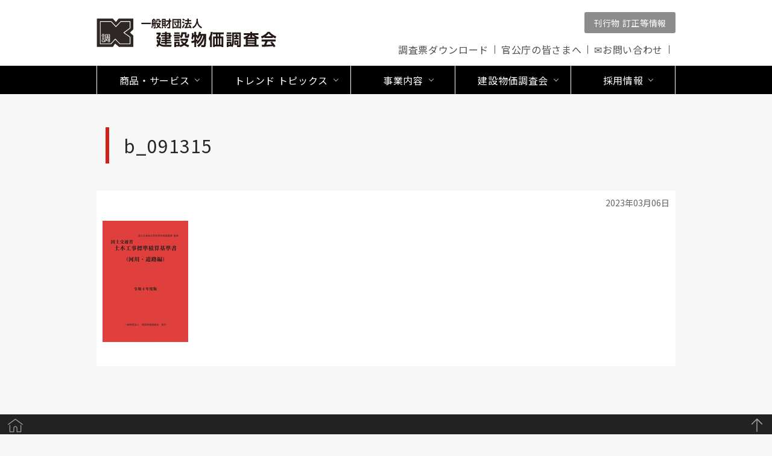

--- FILE ---
content_type: text/html; charset=UTF-8
request_url: https://www.kensetu-bukka.or.jp/publications/tosyo-doboku/11170/attachment/b_091315/
body_size: 11187
content:
<script type="text/javascript" src="https://www.kensetu-bukka.or.jp/wp-content/themes/custom/js/Luminous.min.js"></script>
<!DOCTYPE HTML>
<html lang="ja">
<head>
<!-- Global site tag (gtag.js) - Google Analytics -->
<script async src="https://www.googletagmanager.com/gtag/js?id=UA-148758261-1"></script>
<script>
  window.dataLayer = window.dataLayer || [];
  function gtag(){dataLayer.push(arguments);}
  gtag('js', new Date());

  gtag('config', 'UA-148758261-1');
</script>
<!-- Google Tag Manager -->
<script>(function(w,d,s,l,i){w[l]=w[l]||[];w[l].push({'gtm.start':
new Date().getTime(),event:'gtm.js'});var f=d.getElementsByTagName(s)[0],
j=d.createElement(s),dl=l!='dataLayer'?'&l='+l:'';j.async=true;j.src=
'https://www.googletagmanager.com/gtm.js?id='+i+dl;f.parentNode.insertBefore(j,f);
})(window,document,'script','dataLayer','GTM-PFPZSQ7');</script>
<!-- End Google Tag Manager --><meta charset="utf-8">
<meta name="viewport" content="width=device-width, initial-scale=1.0">
<title>建設物価調査会</title>
	<style>img:is([sizes="auto" i], [sizes^="auto," i]) { contain-intrinsic-size: 3000px 1500px }</style>
	
		<!-- All in One SEO 4.2.7.1 - aioseo.com -->
		<meta name="robots" content="max-image-preview:large" />
		<link rel="canonical" href="https://www.kensetu-bukka.or.jp/publications/tosyo-doboku/11170/attachment/b_091315/" />
		<meta name="generator" content="All in One SEO (AIOSEO) 4.2.7.1 " />
		<meta property="og:locale" content="ja_JP" />
		<meta property="og:site_name" content="建設物価調査会" />
		<meta property="og:type" content="article" />
		<meta property="og:title" content="b_091315 | 一般財団法人 建設物価調査会" />
		<meta property="og:url" content="https://www.kensetu-bukka.or.jp/publications/tosyo-doboku/11170/attachment/b_091315/" />
		<meta property="og:image" content="https://www.kensetu-bukka.or.jp/wp-content/uploads/2020/05/ogp.png" />
		<meta property="og:image:secure_url" content="https://www.kensetu-bukka.or.jp/wp-content/uploads/2020/05/ogp.png" />
		<meta property="og:image:width" content="1200" />
		<meta property="og:image:height" content="630" />
		<meta property="article:published_time" content="2023-03-05T23:40:33+00:00" />
		<meta property="article:modified_time" content="2023-03-05T23:40:33+00:00" />
		<meta name="twitter:card" content="summary" />
		<meta name="twitter:title" content="b_091315 | 一般財団法人 建設物価調査会" />
		<meta name="twitter:image" content="https://www.kensetu-bukka.or.jp/wp-content/uploads/2020/05/ogp.png" />
		<script type="application/ld+json" class="aioseo-schema">
			{"@context":"https:\/\/schema.org","@graph":[{"@type":"BreadcrumbList","@id":"https:\/\/www.kensetu-bukka.or.jp\/publications\/tosyo-doboku\/11170\/attachment\/b_091315\/#breadcrumblist","itemListElement":[{"@type":"ListItem","@id":"https:\/\/www.kensetu-bukka.or.jp\/#listItem","position":1,"item":{"@type":"WebPage","@id":"https:\/\/www.kensetu-bukka.or.jp\/","name":"\u30db\u30fc\u30e0","description":"\u900f\u660e\u6027\uff65\u5ba2\u89b3\u6027\uff65\u59a5\u5f53\u6027\u306e\u5805\u6301\u3092\u4e8b\u696d\u6d3b\u52d5\u306e\u57fa\u672c\u3068\u3057\u7686\u69d8\u304b\u3089\u4fe1\u983c\u3055\u308c\u308b\u8abf\u67fb\u60c5\u5831\u306e\u63d0\u4f9b\u3092\u901a\u3058\u3066\u793e\u4f1a\u8cc7\u672c\u6574\u5099\u306e\u5145\u5b9f\u306b\u8ca2\u732e\u3057\u3066\u3044\u304d\u307e\u3059\u3002","url":"https:\/\/www.kensetu-bukka.or.jp\/"},"nextItem":"https:\/\/www.kensetu-bukka.or.jp\/publications\/tosyo-doboku\/11170\/attachment\/b_091315\/#listItem"},{"@type":"ListItem","@id":"https:\/\/www.kensetu-bukka.or.jp\/publications\/tosyo-doboku\/11170\/attachment\/b_091315\/#listItem","position":2,"item":{"@type":"WebPage","@id":"https:\/\/www.kensetu-bukka.or.jp\/publications\/tosyo-doboku\/11170\/attachment\/b_091315\/","name":"b_091315","url":"https:\/\/www.kensetu-bukka.or.jp\/publications\/tosyo-doboku\/11170\/attachment\/b_091315\/"},"previousItem":"https:\/\/www.kensetu-bukka.or.jp\/#listItem"}]},{"@type":"ItemPage","@id":"https:\/\/www.kensetu-bukka.or.jp\/publications\/tosyo-doboku\/11170\/attachment\/b_091315\/#itempage","url":"https:\/\/www.kensetu-bukka.or.jp\/publications\/tosyo-doboku\/11170\/attachment\/b_091315\/","name":"b_091315 | \u4e00\u822c\u8ca1\u56e3\u6cd5\u4eba \u5efa\u8a2d\u7269\u4fa1\u8abf\u67fb\u4f1a","inLanguage":"ja","isPartOf":{"@id":"https:\/\/www.kensetu-bukka.or.jp\/#website"},"breadcrumb":{"@id":"https:\/\/www.kensetu-bukka.or.jp\/publications\/tosyo-doboku\/11170\/attachment\/b_091315\/#breadcrumblist"},"author":"https:\/\/www.kensetu-bukka.or.jp\/author\/kensetsubukka\/#author","creator":"https:\/\/www.kensetu-bukka.or.jp\/author\/kensetsubukka\/#author","datePublished":"2023-03-05T23:40:33+09:00","dateModified":"2023-03-05T23:40:33+09:00"},{"@type":"Organization","@id":"https:\/\/www.kensetu-bukka.or.jp\/#organization","name":"\u4e00\u822c\u8ca1\u56e3\u6cd5\u4eba \u5efa\u8a2d\u7269\u4fa1\u8abf\u67fb\u4f1a","url":"https:\/\/www.kensetu-bukka.or.jp\/"},{"@type":"WebSite","@id":"https:\/\/www.kensetu-bukka.or.jp\/#website","url":"https:\/\/www.kensetu-bukka.or.jp\/","name":"\u4e00\u822c\u8ca1\u56e3\u6cd5\u4eba \u5efa\u8a2d\u7269\u4fa1\u8abf\u67fb\u4f1a","description":"\u4e00\u822c\u8ca1\u56e3\u6cd5\u4eba \u5efa\u8a2d\u7269\u4fa1\u8abf\u67fb\u4f1a","inLanguage":"ja","publisher":{"@id":"https:\/\/www.kensetu-bukka.or.jp\/#organization"}}]}
		</script>
		<!-- All in One SEO -->

<link rel='dns-prefetch' href='//fonts.googleapis.com' />
<link rel='stylesheet' id='wp-block-library-css' href='https://www.kensetu-bukka.or.jp/wp-includes/css/dist/block-library/style.min.css?ver=6.8.3' type='text/css' media='all' />
<style id='classic-theme-styles-inline-css' type='text/css'>
/*! This file is auto-generated */
.wp-block-button__link{color:#fff;background-color:#32373c;border-radius:9999px;box-shadow:none;text-decoration:none;padding:calc(.667em + 2px) calc(1.333em + 2px);font-size:1.125em}.wp-block-file__button{background:#32373c;color:#fff;text-decoration:none}
</style>
<style id='global-styles-inline-css' type='text/css'>
:root{--wp--preset--aspect-ratio--square: 1;--wp--preset--aspect-ratio--4-3: 4/3;--wp--preset--aspect-ratio--3-4: 3/4;--wp--preset--aspect-ratio--3-2: 3/2;--wp--preset--aspect-ratio--2-3: 2/3;--wp--preset--aspect-ratio--16-9: 16/9;--wp--preset--aspect-ratio--9-16: 9/16;--wp--preset--color--black: #000000;--wp--preset--color--cyan-bluish-gray: #abb8c3;--wp--preset--color--white: #ffffff;--wp--preset--color--pale-pink: #f78da7;--wp--preset--color--vivid-red: #cf2e2e;--wp--preset--color--luminous-vivid-orange: #ff6900;--wp--preset--color--luminous-vivid-amber: #fcb900;--wp--preset--color--light-green-cyan: #7bdcb5;--wp--preset--color--vivid-green-cyan: #00d084;--wp--preset--color--pale-cyan-blue: #8ed1fc;--wp--preset--color--vivid-cyan-blue: #0693e3;--wp--preset--color--vivid-purple: #9b51e0;--wp--preset--gradient--vivid-cyan-blue-to-vivid-purple: linear-gradient(135deg,rgba(6,147,227,1) 0%,rgb(155,81,224) 100%);--wp--preset--gradient--light-green-cyan-to-vivid-green-cyan: linear-gradient(135deg,rgb(122,220,180) 0%,rgb(0,208,130) 100%);--wp--preset--gradient--luminous-vivid-amber-to-luminous-vivid-orange: linear-gradient(135deg,rgba(252,185,0,1) 0%,rgba(255,105,0,1) 100%);--wp--preset--gradient--luminous-vivid-orange-to-vivid-red: linear-gradient(135deg,rgba(255,105,0,1) 0%,rgb(207,46,46) 100%);--wp--preset--gradient--very-light-gray-to-cyan-bluish-gray: linear-gradient(135deg,rgb(238,238,238) 0%,rgb(169,184,195) 100%);--wp--preset--gradient--cool-to-warm-spectrum: linear-gradient(135deg,rgb(74,234,220) 0%,rgb(151,120,209) 20%,rgb(207,42,186) 40%,rgb(238,44,130) 60%,rgb(251,105,98) 80%,rgb(254,248,76) 100%);--wp--preset--gradient--blush-light-purple: linear-gradient(135deg,rgb(255,206,236) 0%,rgb(152,150,240) 100%);--wp--preset--gradient--blush-bordeaux: linear-gradient(135deg,rgb(254,205,165) 0%,rgb(254,45,45) 50%,rgb(107,0,62) 100%);--wp--preset--gradient--luminous-dusk: linear-gradient(135deg,rgb(255,203,112) 0%,rgb(199,81,192) 50%,rgb(65,88,208) 100%);--wp--preset--gradient--pale-ocean: linear-gradient(135deg,rgb(255,245,203) 0%,rgb(182,227,212) 50%,rgb(51,167,181) 100%);--wp--preset--gradient--electric-grass: linear-gradient(135deg,rgb(202,248,128) 0%,rgb(113,206,126) 100%);--wp--preset--gradient--midnight: linear-gradient(135deg,rgb(2,3,129) 0%,rgb(40,116,252) 100%);--wp--preset--font-size--small: 13px;--wp--preset--font-size--medium: 20px;--wp--preset--font-size--large: 36px;--wp--preset--font-size--x-large: 42px;--wp--preset--spacing--20: 0.44rem;--wp--preset--spacing--30: 0.67rem;--wp--preset--spacing--40: 1rem;--wp--preset--spacing--50: 1.5rem;--wp--preset--spacing--60: 2.25rem;--wp--preset--spacing--70: 3.38rem;--wp--preset--spacing--80: 5.06rem;--wp--preset--shadow--natural: 6px 6px 9px rgba(0, 0, 0, 0.2);--wp--preset--shadow--deep: 12px 12px 50px rgba(0, 0, 0, 0.4);--wp--preset--shadow--sharp: 6px 6px 0px rgba(0, 0, 0, 0.2);--wp--preset--shadow--outlined: 6px 6px 0px -3px rgba(255, 255, 255, 1), 6px 6px rgba(0, 0, 0, 1);--wp--preset--shadow--crisp: 6px 6px 0px rgba(0, 0, 0, 1);}:where(.is-layout-flex){gap: 0.5em;}:where(.is-layout-grid){gap: 0.5em;}body .is-layout-flex{display: flex;}.is-layout-flex{flex-wrap: wrap;align-items: center;}.is-layout-flex > :is(*, div){margin: 0;}body .is-layout-grid{display: grid;}.is-layout-grid > :is(*, div){margin: 0;}:where(.wp-block-columns.is-layout-flex){gap: 2em;}:where(.wp-block-columns.is-layout-grid){gap: 2em;}:where(.wp-block-post-template.is-layout-flex){gap: 1.25em;}:where(.wp-block-post-template.is-layout-grid){gap: 1.25em;}.has-black-color{color: var(--wp--preset--color--black) !important;}.has-cyan-bluish-gray-color{color: var(--wp--preset--color--cyan-bluish-gray) !important;}.has-white-color{color: var(--wp--preset--color--white) !important;}.has-pale-pink-color{color: var(--wp--preset--color--pale-pink) !important;}.has-vivid-red-color{color: var(--wp--preset--color--vivid-red) !important;}.has-luminous-vivid-orange-color{color: var(--wp--preset--color--luminous-vivid-orange) !important;}.has-luminous-vivid-amber-color{color: var(--wp--preset--color--luminous-vivid-amber) !important;}.has-light-green-cyan-color{color: var(--wp--preset--color--light-green-cyan) !important;}.has-vivid-green-cyan-color{color: var(--wp--preset--color--vivid-green-cyan) !important;}.has-pale-cyan-blue-color{color: var(--wp--preset--color--pale-cyan-blue) !important;}.has-vivid-cyan-blue-color{color: var(--wp--preset--color--vivid-cyan-blue) !important;}.has-vivid-purple-color{color: var(--wp--preset--color--vivid-purple) !important;}.has-black-background-color{background-color: var(--wp--preset--color--black) !important;}.has-cyan-bluish-gray-background-color{background-color: var(--wp--preset--color--cyan-bluish-gray) !important;}.has-white-background-color{background-color: var(--wp--preset--color--white) !important;}.has-pale-pink-background-color{background-color: var(--wp--preset--color--pale-pink) !important;}.has-vivid-red-background-color{background-color: var(--wp--preset--color--vivid-red) !important;}.has-luminous-vivid-orange-background-color{background-color: var(--wp--preset--color--luminous-vivid-orange) !important;}.has-luminous-vivid-amber-background-color{background-color: var(--wp--preset--color--luminous-vivid-amber) !important;}.has-light-green-cyan-background-color{background-color: var(--wp--preset--color--light-green-cyan) !important;}.has-vivid-green-cyan-background-color{background-color: var(--wp--preset--color--vivid-green-cyan) !important;}.has-pale-cyan-blue-background-color{background-color: var(--wp--preset--color--pale-cyan-blue) !important;}.has-vivid-cyan-blue-background-color{background-color: var(--wp--preset--color--vivid-cyan-blue) !important;}.has-vivid-purple-background-color{background-color: var(--wp--preset--color--vivid-purple) !important;}.has-black-border-color{border-color: var(--wp--preset--color--black) !important;}.has-cyan-bluish-gray-border-color{border-color: var(--wp--preset--color--cyan-bluish-gray) !important;}.has-white-border-color{border-color: var(--wp--preset--color--white) !important;}.has-pale-pink-border-color{border-color: var(--wp--preset--color--pale-pink) !important;}.has-vivid-red-border-color{border-color: var(--wp--preset--color--vivid-red) !important;}.has-luminous-vivid-orange-border-color{border-color: var(--wp--preset--color--luminous-vivid-orange) !important;}.has-luminous-vivid-amber-border-color{border-color: var(--wp--preset--color--luminous-vivid-amber) !important;}.has-light-green-cyan-border-color{border-color: var(--wp--preset--color--light-green-cyan) !important;}.has-vivid-green-cyan-border-color{border-color: var(--wp--preset--color--vivid-green-cyan) !important;}.has-pale-cyan-blue-border-color{border-color: var(--wp--preset--color--pale-cyan-blue) !important;}.has-vivid-cyan-blue-border-color{border-color: var(--wp--preset--color--vivid-cyan-blue) !important;}.has-vivid-purple-border-color{border-color: var(--wp--preset--color--vivid-purple) !important;}.has-vivid-cyan-blue-to-vivid-purple-gradient-background{background: var(--wp--preset--gradient--vivid-cyan-blue-to-vivid-purple) !important;}.has-light-green-cyan-to-vivid-green-cyan-gradient-background{background: var(--wp--preset--gradient--light-green-cyan-to-vivid-green-cyan) !important;}.has-luminous-vivid-amber-to-luminous-vivid-orange-gradient-background{background: var(--wp--preset--gradient--luminous-vivid-amber-to-luminous-vivid-orange) !important;}.has-luminous-vivid-orange-to-vivid-red-gradient-background{background: var(--wp--preset--gradient--luminous-vivid-orange-to-vivid-red) !important;}.has-very-light-gray-to-cyan-bluish-gray-gradient-background{background: var(--wp--preset--gradient--very-light-gray-to-cyan-bluish-gray) !important;}.has-cool-to-warm-spectrum-gradient-background{background: var(--wp--preset--gradient--cool-to-warm-spectrum) !important;}.has-blush-light-purple-gradient-background{background: var(--wp--preset--gradient--blush-light-purple) !important;}.has-blush-bordeaux-gradient-background{background: var(--wp--preset--gradient--blush-bordeaux) !important;}.has-luminous-dusk-gradient-background{background: var(--wp--preset--gradient--luminous-dusk) !important;}.has-pale-ocean-gradient-background{background: var(--wp--preset--gradient--pale-ocean) !important;}.has-electric-grass-gradient-background{background: var(--wp--preset--gradient--electric-grass) !important;}.has-midnight-gradient-background{background: var(--wp--preset--gradient--midnight) !important;}.has-small-font-size{font-size: var(--wp--preset--font-size--small) !important;}.has-medium-font-size{font-size: var(--wp--preset--font-size--medium) !important;}.has-large-font-size{font-size: var(--wp--preset--font-size--large) !important;}.has-x-large-font-size{font-size: var(--wp--preset--font-size--x-large) !important;}
:where(.wp-block-post-template.is-layout-flex){gap: 1.25em;}:where(.wp-block-post-template.is-layout-grid){gap: 1.25em;}
:where(.wp-block-columns.is-layout-flex){gap: 2em;}:where(.wp-block-columns.is-layout-grid){gap: 2em;}
:root :where(.wp-block-pullquote){font-size: 1.5em;line-height: 1.6;}
</style>
<link rel='stylesheet' id='usp_style-css' href='https://www.kensetu-bukka.or.jp/wp-content/plugins/user-submitted-posts/resources/usp.css?ver=20250329' type='text/css' media='all' />
<link rel='stylesheet' id='google-font-css' href='https://fonts.googleapis.com/css?family=Noto+Sans+JP&#038;display=swap&#038;ver=2025-08-19-01' type='text/css' media='all' />
<link rel='stylesheet' id='Style-css' href='https://www.kensetu-bukka.or.jp/wp-content/themes/custom/css/Style.css?ver=2025-08-19-01' type='text/css' media='all' />
<link rel='stylesheet' id='slick-css' href='https://www.kensetu-bukka.or.jp/wp-content/themes/custom/css/slick.css?ver=2025-08-19-01' type='text/css' media='all' />
<link rel='stylesheet' id='slick-theme-css' href='https://www.kensetu-bukka.or.jp/wp-content/themes/custom/css/slick-theme.css?ver=2025-08-19-01' type='text/css' media='all' />
<link rel="https://api.w.org/" href="https://www.kensetu-bukka.or.jp/wp-json/" /><link rel="alternate" title="JSON" type="application/json" href="https://www.kensetu-bukka.or.jp/wp-json/wp/v2/media/11173" /><link rel='shortlink' href='https://www.kensetu-bukka.or.jp/?p=11173' />
<link rel="alternate" title="oEmbed (JSON)" type="application/json+oembed" href="https://www.kensetu-bukka.or.jp/wp-json/oembed/1.0/embed?url=https%3A%2F%2Fwww.kensetu-bukka.or.jp%2Fpublications%2Ftosyo-doboku%2F11170%2Fattachment%2Fb_091315%2F" />
<link rel="alternate" title="oEmbed (XML)" type="text/xml+oembed" href="https://www.kensetu-bukka.or.jp/wp-json/oembed/1.0/embed?url=https%3A%2F%2Fwww.kensetu-bukka.or.jp%2Fpublications%2Ftosyo-doboku%2F11170%2Fattachment%2Fb_091315%2F&#038;format=xml" />
<!-- All in one Favicon 4.7 --><link rel="shortcut icon" href="https://www.kensetu-bukka.or.jp/wp-content/uploads/2019/10/favicons.png" />
<link rel="apple-touch-icon" href="https://www.kensetu-bukka.or.jp/wp-content/uploads/2019/10/favicons-1.png" />

<!--<link rel=”SHORTCUT ICON” href=”http://www.kensetu-bukka.or.jp/wp-content/themes/custom/img/favicons.ico” />-->
<link rel="stylesheet" href="https://use.fontawesome.com/releases/v5.11.0/css/all.css">

<script type="text/javascript">
    (function(c,l,a,r,i,t,y){
        c[a]=c[a]||function(){(c[a].q=c[a].q||[]).push(arguments)};
        t=l.createElement(r);t.async=1;t.src="https://www.clarity.ms/tag/"+i;
        y=l.getElementsByTagName(r)[0];y.parentNode.insertBefore(t,y);
    })(window, document, "clarity", "script", "uglqk5gov4");
</script>

</head>
<body>
<!-- ▼▼▼ header ▼▼▼ -->
<header>
  <div class="w960">
    <div class="HeaderL">
      <h1><a href="/"><img src="https://www.kensetu-bukka.or.jp/wp-content/themes/custom/img/MainLogo.svg" alt="建設物価調査会" title="建設物価調査会トップページ"/></a></h1>
    </div>
    <div class="HeaderR">
      <div class="HeaderR-Up">
        <div class="HeaderR-Up-Inner">
          <ul>
            <li class="HeaderBt2"><a href="/business/teisei/">刊行物 訂正等情報</a></li>
          </ul>
        </div>
      </div>
      <div class="HeaderR-Down">
        <div class="HeaderR-Down-Inner">
          <ul>
            <li><a href="/partner/">調査票ダウンロード</a></li>
            <li><a href="/business/research/form/">官公庁の皆さまへ</a></li>
            <li><a href="/inquiry/">✉お問い合わせ</a></li>
          </ul>
        </div>
      </div>
    </div>
    <div class="clr"></div>
  </div>
  <div class="clr"></div>

    <div id="nav-toggle">
      <div>
        <span></span>
        <span></span>
        <span></span>
      </div>
    </div>
</header>
<!-- ▲▲▲ header ▲▲▲ -->

<!-- ▼▼ nav ▼▼ -->
<nav id="globalNavi">
  <ul class="Navi menu">
    <li class="menu__single">
      <div class="init-bottom-wrap accordion_header"><a href="/service/" class="init-bottom"><span>商品・サービス</span></a></div>
      <div class="menu__unfolding">
        <a href="/service/" class="btn__only-sp">
          <div class="menu__Title menu__Title01">
              <span>商品・サービス</span>
          </div>
        </a>
        <ul class="menu__second-level">
          <li><a href="/service/publications/" class="menu__second-level-link">定期刊行物・Web関連商品</a></li>
          <li><a href="/service/technicalbooks/" class="menu__second-level-link">技術図書</a></li>
          <li><a href="/service/session/" class="menu__second-level-link">講習会・セミナー</a></li>
          <li><a href="/service/datafile/" class="menu__second-level-link">データファイル</a></li>
          <li><a href="/service/digiservice/" class="menu__second-level-link">デジタルサービス</a></li>
          <!--<li><a href="/trendtopics/kenkiex/" class="menu__second-level-link">高校生限定　無料　建機国家試験対策閲覧サービス</a></li>-->
        </ul>
      </div>
    </li>
    <li class="menu__single">
      <div class="init-bottom-wrap accordion_header">
        <a href="/trendtopics/" class="init-bottom"><span>トレンド トピックス</span></a>
      </div>
      <div class="menu__unfolding">
        <a href="/trendtopics/" class="btn__only-sp">
          <div class="menu__Title menu__Title02">
            <span>トレンド トピックス</span>
          </div>
        </a>
        <ul class="menu__second-level" style="justify-content: center;">
          <li>
            <a href="/trendtopics/" class="menu__second-level-link">調査</a>
            <ul class="menu__third-level">
              <li><a href="/sikyou/">最新価格動向・市況</a></li>
              <li><a href="/trendtopics/saigai/">災害関連情報・支援</a></li>
              <li><a href="/trendtopics/dobokutanka/">土木工事標準単価</a></li>
              <li><a href="/trendtopics/sekopa/">施工パッケージ型積算</a></li>
              <li><a href="/costplan/">コストプランニングデータ</a></li>
            </ul>
          </li>

          <li>
            <a href="/trendtopics/articles/" class="menu__second-level-link">記事・コラム</a>
            <ul class="menu__third-level">
              <li><a href="/trendtopics/katuyaku">建設の明日を支える人々</a></li>
              <li><a href="/trendtopics/bimcim/">３Ｄデータを活用しよう</a></li>
              <li><a href="/business/so-ken/shisu/mirai/">未来を創る研究室</a></li>
              <li><a href="/trendtopics/renovation/">リノベーション・コンバージョン</a></li>
              <li><a href="/trendtopics/team-himawari/">チーム ひまわり</a></li>
            </ul>
          </li>
          <li>
            <a href="/trendtopics/special/" class="menu__second-level-link">特集</a>
            <ul class="menu__third-level">
              <li><a href="/sizai-douko/">資材価格の動向を知る</a></li>
              <li><a href="/decarbon/">これからの建設と環境のカタチ</a></li>
            </ul>
          </li>          
        </ul>
      </div>
    </li>

    <li class="menu__single">
      <div class="init-bottom-wrap accordion_header">
        <a href="/business/" class="init-bottom"><span>事業内容</span></a>
      </div>
      <div class="menu__unfolding">
        <a href="/business/" class="btn__only-sp">
          <div class="menu__Title menu__Title03">
            <span>事業内容</span>
          </div>
        </a>
        <ul class="menu__second-level">
          <li><a href="/business/research/" class="menu__second-level-link">調査</a>
            <ul class="menu__third-level">
              <li><a href="/business/research/priceSearch/">価格実態調査</a></li>
              <li><a href="/business/research/otherSearch/">施工歩掛、労務費、諸経費、建設副産物等の調査・解析</a></li>
            </ul>
          </li>
          <li><a href="/business/so-ken/" class="menu__second-level-link">研究・指数・統計</a>
            <ul class="menu__third-level">
              <li><a href="/business/so-ken/shisu/shisu_kentiku/">建設物価　建築費指数®</a></li>
              <li><a href="/business/so-ken/shisu/shisu_doboku/">建設物価　土木工事費指数®</a></li>
              <li><a href="/business/so-ken/shisu/shisu_shizai/">建設物価　建設資材物価指数®</a></li>
              <li><a href="/business/so-ken/shisu/souken/">総研リポート</a></li>
            </ul>
          </li>
          <li><a href="/business/publishing/" class="menu__second-level-link">出版</a>
            <ul class="menu__third-level">
              <li><a href="/service/publications/">定期刊行物・Web刊行物</a></li>
              <li><a href="/service/technicalbooks/">技術図書</a></li>
            </ul>
          </li>
          <li><a href="/service/session/" class="menu__second-level-link">講習会・セミナー</a></li>
        </ul>
      </div>
    </li>
    <li class="menu__single">
      <div class="init-bottom-wrap accordion_header">
        <a href="/about/" class="init-bottom"><span>建設物価調査会</span></a>
      </div>
      <div class="menu__unfolding">
        <a href="/about/" class="btn__only-sp">
          <div class="menu__Title menu__Title04">
            <span>建設物価調査会</span>
          </div>
        </a>
        <ul class="menu__second-level">
          <li><a href="/about/message/" class="menu__second-level-link">ごあいさつ</a></li>
          <li><a href="/about/history/" class="menu__second-level-link">歴史</a></li>
          <li><a href="/business/" class="menu__second-level-link">事業内容</a></li>
          <li><a href="/about/outline/" class="menu__second-level-link">組織概要</a></li>
          <li><a href="/disclosure/" class="menu__second-level-link">情報公開</a></li>
          <li><a href="/about/compliance/" class="menu__second-level-link">コンプライアンス</a></li>
          <li><a href="/about/examination/" class="menu__second-level-link">外部有識者による審査･評価</a></li>
          <li><a href="/about/iso9001/" class="menu__second-level-link">品質方針・ISO9001</a></li>
          <li><a href="/security/" class="menu__second-level-link">情報セキュリティ基本方針・ISO27001（ISMS）</a></li>
          <li><a href="/about/actionplan/" class="menu__second-level-link">ワークライフバランス</a></li>
          <li><a href="/sdgs//" class="menu__second-level-link">環境負荷低減への取り組み</a></li>
          <li><a href="/train/" class="menu__second-level-link">担い手の育成支援</a></li>
          <li><a href="/kaiji//" class="menu__second-level-link">調査価格のご利用にあたって</a></li>
          <li><a href="/trendtopics/subsidy/" class="menu__second-level-link">研究助成</a></li>
        </ul>
      </div>
    </li>
    <li class="menu__single">
      <div class="init-bottom-wrap accordion_header">
        <a href="/recruit/" class="init-bottom"><span>採用情報</span></a>
      </div>
      <div class="menu__unfolding">
        <a href="/recruit/" class="btn__only-sp">
          <div class="menu__Title menu__Title05">
            <span>採用情報</span>
        </div>
        </a>
        <ul class="menu__second-level">
          <li><a href="/recruit/new_recruit/" class="menu__second-level-link">新卒採用情報</a></li>
          <li><a href="/recruit/society/" class="menu__second-level-link">社会人採用情報</a></li>
          <li><a href="/recruit/commission/" class="menu__second-level-link">嘱託採用情報</a></li>
          <li><a href="/recruit/employee/" class="menu__second-level-link">先輩たちの声</a></li>
        </ul>
      </div>
    </li>
  </ul>
  <div class="m70"></div>
</nav>
<div class="clr"></div>
<!-- ▲▲ nav ▲▲ -->
<!-- ▼▼▼ header ▼▼▼ -->

<div class="m40"></div>
<section class="wMax SubPage">
<!--<section class="wMax clr">-->
	<div class="w960">
	<!--<div class="BoxL-73">-->
		<div class="ArticleCategory"></div>
		<h1 class="ArticleTitle">b_091315</h1>
		<div class="ArticleDate">2023年03月06日</div>
		<div class="MainText"><p class="attachment"><a href='https://www.kensetu-bukka.or.jp/wp-content/uploads/2023/03/b_091315.jpg'><img decoding="async" width="142" height="201" src="https://www.kensetu-bukka.or.jp/wp-content/uploads/2023/03/b_091315.jpg" class="attachment-medium size-medium" alt="" /></a></p>
</div>
				<!-- <div class="navigation pagination DetailPagePagination">	
			<div class="nav-links prev"><a href="https://www.kensetu-bukka.or.jp/publications/tosyo-doboku/11170/" rel="prev">前の記事へ</a></div>
			<div class="nav-links next"></div>
		</div> -->
	</div>
<!--		</div>-->

<!--		<div class="BoxR-73">-->
<!--			<div class="sidebar-wrapper"><h4 class="sidebar-title">アーカイブ</h4>		<label class="screen-reader-text" for="archives-dropdown-2">アーカイブ</label>
		<select id="archives-dropdown-2" name="archive-dropdown">
			
			<option value="">月を選択</option>
				<option value='https://www.kensetu-bukka.or.jp/date/2026/01/'> 2026年1月 &nbsp;(11)</option>
	<option value='https://www.kensetu-bukka.or.jp/date/2025/12/'> 2025年12月 &nbsp;(38)</option>
	<option value='https://www.kensetu-bukka.or.jp/date/2025/11/'> 2025年11月 &nbsp;(16)</option>
	<option value='https://www.kensetu-bukka.or.jp/date/2025/10/'> 2025年10月 &nbsp;(21)</option>
	<option value='https://www.kensetu-bukka.or.jp/date/2025/09/'> 2025年9月 &nbsp;(20)</option>
	<option value='https://www.kensetu-bukka.or.jp/date/2025/08/'> 2025年8月 &nbsp;(27)</option>
	<option value='https://www.kensetu-bukka.or.jp/date/2025/07/'> 2025年7月 &nbsp;(17)</option>
	<option value='https://www.kensetu-bukka.or.jp/date/2025/06/'> 2025年6月 &nbsp;(25)</option>
	<option value='https://www.kensetu-bukka.or.jp/date/2025/05/'> 2025年5月 &nbsp;(19)</option>
	<option value='https://www.kensetu-bukka.or.jp/date/2025/04/'> 2025年4月 &nbsp;(23)</option>
	<option value='https://www.kensetu-bukka.or.jp/date/2025/03/'> 2025年3月 &nbsp;(23)</option>
	<option value='https://www.kensetu-bukka.or.jp/date/2025/02/'> 2025年2月 &nbsp;(21)</option>
	<option value='https://www.kensetu-bukka.or.jp/date/2025/01/'> 2025年1月 &nbsp;(13)</option>
	<option value='https://www.kensetu-bukka.or.jp/date/2024/12/'> 2024年12月 &nbsp;(25)</option>
	<option value='https://www.kensetu-bukka.or.jp/date/2024/11/'> 2024年11月 &nbsp;(16)</option>
	<option value='https://www.kensetu-bukka.or.jp/date/2024/10/'> 2024年10月 &nbsp;(18)</option>
	<option value='https://www.kensetu-bukka.or.jp/date/2024/09/'> 2024年9月 &nbsp;(22)</option>
	<option value='https://www.kensetu-bukka.or.jp/date/2024/08/'> 2024年8月 &nbsp;(14)</option>
	<option value='https://www.kensetu-bukka.or.jp/date/2024/07/'> 2024年7月 &nbsp;(15)</option>
	<option value='https://www.kensetu-bukka.or.jp/date/2024/06/'> 2024年6月 &nbsp;(14)</option>
	<option value='https://www.kensetu-bukka.or.jp/date/2024/05/'> 2024年5月 &nbsp;(16)</option>
	<option value='https://www.kensetu-bukka.or.jp/date/2024/04/'> 2024年4月 &nbsp;(19)</option>
	<option value='https://www.kensetu-bukka.or.jp/date/2024/03/'> 2024年3月 &nbsp;(18)</option>
	<option value='https://www.kensetu-bukka.or.jp/date/2024/02/'> 2024年2月 &nbsp;(20)</option>
	<option value='https://www.kensetu-bukka.or.jp/date/2024/01/'> 2024年1月 &nbsp;(16)</option>
	<option value='https://www.kensetu-bukka.or.jp/date/2023/12/'> 2023年12月 &nbsp;(20)</option>
	<option value='https://www.kensetu-bukka.or.jp/date/2023/11/'> 2023年11月 &nbsp;(13)</option>
	<option value='https://www.kensetu-bukka.or.jp/date/2023/10/'> 2023年10月 &nbsp;(11)</option>
	<option value='https://www.kensetu-bukka.or.jp/date/2023/09/'> 2023年9月 &nbsp;(16)</option>
	<option value='https://www.kensetu-bukka.or.jp/date/2023/08/'> 2023年8月 &nbsp;(20)</option>
	<option value='https://www.kensetu-bukka.or.jp/date/2023/07/'> 2023年7月 &nbsp;(19)</option>
	<option value='https://www.kensetu-bukka.or.jp/date/2023/06/'> 2023年6月 &nbsp;(9)</option>
	<option value='https://www.kensetu-bukka.or.jp/date/2023/05/'> 2023年5月 &nbsp;(15)</option>
	<option value='https://www.kensetu-bukka.or.jp/date/2023/04/'> 2023年4月 &nbsp;(17)</option>
	<option value='https://www.kensetu-bukka.or.jp/date/2023/03/'> 2023年3月 &nbsp;(14)</option>
	<option value='https://www.kensetu-bukka.or.jp/date/2023/02/'> 2023年2月 &nbsp;(12)</option>
	<option value='https://www.kensetu-bukka.or.jp/date/2023/01/'> 2023年1月 &nbsp;(8)</option>
	<option value='https://www.kensetu-bukka.or.jp/date/2022/12/'> 2022年12月 &nbsp;(17)</option>
	<option value='https://www.kensetu-bukka.or.jp/date/2022/11/'> 2022年11月 &nbsp;(11)</option>
	<option value='https://www.kensetu-bukka.or.jp/date/2022/10/'> 2022年10月 &nbsp;(11)</option>
	<option value='https://www.kensetu-bukka.or.jp/date/2022/09/'> 2022年9月 &nbsp;(18)</option>
	<option value='https://www.kensetu-bukka.or.jp/date/2022/08/'> 2022年8月 &nbsp;(19)</option>
	<option value='https://www.kensetu-bukka.or.jp/date/2022/07/'> 2022年7月 &nbsp;(8)</option>
	<option value='https://www.kensetu-bukka.or.jp/date/2022/06/'> 2022年6月 &nbsp;(12)</option>
	<option value='https://www.kensetu-bukka.or.jp/date/2022/05/'> 2022年5月 &nbsp;(14)</option>
	<option value='https://www.kensetu-bukka.or.jp/date/2022/04/'> 2022年4月 &nbsp;(7)</option>
	<option value='https://www.kensetu-bukka.or.jp/date/2022/03/'> 2022年3月 &nbsp;(20)</option>
	<option value='https://www.kensetu-bukka.or.jp/date/2022/02/'> 2022年2月 &nbsp;(11)</option>
	<option value='https://www.kensetu-bukka.or.jp/date/2022/01/'> 2022年1月 &nbsp;(8)</option>
	<option value='https://www.kensetu-bukka.or.jp/date/2021/12/'> 2021年12月 &nbsp;(7)</option>
	<option value='https://www.kensetu-bukka.or.jp/date/2021/11/'> 2021年11月 &nbsp;(9)</option>
	<option value='https://www.kensetu-bukka.or.jp/date/2021/10/'> 2021年10月 &nbsp;(9)</option>
	<option value='https://www.kensetu-bukka.or.jp/date/2021/09/'> 2021年9月 &nbsp;(10)</option>
	<option value='https://www.kensetu-bukka.or.jp/date/2021/08/'> 2021年8月 &nbsp;(14)</option>
	<option value='https://www.kensetu-bukka.or.jp/date/2021/07/'> 2021年7月 &nbsp;(8)</option>
	<option value='https://www.kensetu-bukka.or.jp/date/2021/06/'> 2021年6月 &nbsp;(8)</option>
	<option value='https://www.kensetu-bukka.or.jp/date/2021/05/'> 2021年5月 &nbsp;(8)</option>
	<option value='https://www.kensetu-bukka.or.jp/date/2021/04/'> 2021年4月 &nbsp;(11)</option>
	<option value='https://www.kensetu-bukka.or.jp/date/2021/03/'> 2021年3月 &nbsp;(10)</option>
	<option value='https://www.kensetu-bukka.or.jp/date/2021/02/'> 2021年2月 &nbsp;(15)</option>
	<option value='https://www.kensetu-bukka.or.jp/date/2021/01/'> 2021年1月 &nbsp;(12)</option>
	<option value='https://www.kensetu-bukka.or.jp/date/2020/12/'> 2020年12月 &nbsp;(14)</option>
	<option value='https://www.kensetu-bukka.or.jp/date/2020/11/'> 2020年11月 &nbsp;(12)</option>
	<option value='https://www.kensetu-bukka.or.jp/date/2020/10/'> 2020年10月 &nbsp;(18)</option>
	<option value='https://www.kensetu-bukka.or.jp/date/2020/09/'> 2020年9月 &nbsp;(11)</option>
	<option value='https://www.kensetu-bukka.or.jp/date/2020/08/'> 2020年8月 &nbsp;(19)</option>
	<option value='https://www.kensetu-bukka.or.jp/date/2020/07/'> 2020年7月 &nbsp;(11)</option>
	<option value='https://www.kensetu-bukka.or.jp/date/2020/06/'> 2020年6月 &nbsp;(10)</option>
	<option value='https://www.kensetu-bukka.or.jp/date/2020/05/'> 2020年5月 &nbsp;(8)</option>
	<option value='https://www.kensetu-bukka.or.jp/date/2020/04/'> 2020年4月 &nbsp;(15)</option>
	<option value='https://www.kensetu-bukka.or.jp/date/2020/03/'> 2020年3月 &nbsp;(18)</option>
	<option value='https://www.kensetu-bukka.or.jp/date/2020/02/'> 2020年2月 &nbsp;(11)</option>
	<option value='https://www.kensetu-bukka.or.jp/date/2020/01/'> 2020年1月 &nbsp;(18)</option>
	<option value='https://www.kensetu-bukka.or.jp/date/2019/12/'> 2019年12月 &nbsp;(12)</option>
	<option value='https://www.kensetu-bukka.or.jp/date/2019/11/'> 2019年11月 &nbsp;(12)</option>
	<option value='https://www.kensetu-bukka.or.jp/date/2019/10/'> 2019年10月 &nbsp;(22)</option>
	<option value='https://www.kensetu-bukka.or.jp/date/2019/09/'> 2019年9月 &nbsp;(13)</option>
	<option value='https://www.kensetu-bukka.or.jp/date/2019/08/'> 2019年8月 &nbsp;(14)</option>
	<option value='https://www.kensetu-bukka.or.jp/date/2019/07/'> 2019年7月 &nbsp;(4)</option>
	<option value='https://www.kensetu-bukka.or.jp/date/2019/06/'> 2019年6月 &nbsp;(3)</option>
	<option value='https://www.kensetu-bukka.or.jp/date/2019/05/'> 2019年5月 &nbsp;(3)</option>
	<option value='https://www.kensetu-bukka.or.jp/date/2019/04/'> 2019年4月 &nbsp;(3)</option>
	<option value='https://www.kensetu-bukka.or.jp/date/2019/03/'> 2019年3月 &nbsp;(1)</option>
	<option value='https://www.kensetu-bukka.or.jp/date/2019/02/'> 2019年2月 &nbsp;(2)</option>
	<option value='https://www.kensetu-bukka.or.jp/date/2019/01/'> 2019年1月 &nbsp;(1)</option>
	<option value='https://www.kensetu-bukka.or.jp/date/2018/12/'> 2018年12月 &nbsp;(4)</option>
	<option value='https://www.kensetu-bukka.or.jp/date/2018/11/'> 2018年11月 &nbsp;(4)</option>
	<option value='https://www.kensetu-bukka.or.jp/date/2018/10/'> 2018年10月 &nbsp;(2)</option>
	<option value='https://www.kensetu-bukka.or.jp/date/2018/09/'> 2018年9月 &nbsp;(2)</option>
	<option value='https://www.kensetu-bukka.or.jp/date/2018/08/'> 2018年8月 &nbsp;(1)</option>
	<option value='https://www.kensetu-bukka.or.jp/date/2018/07/'> 2018年7月 &nbsp;(1)</option>
	<option value='https://www.kensetu-bukka.or.jp/date/2018/06/'> 2018年6月 &nbsp;(2)</option>
	<option value='https://www.kensetu-bukka.or.jp/date/2018/05/'> 2018年5月 &nbsp;(2)</option>
	<option value='https://www.kensetu-bukka.or.jp/date/2018/04/'> 2018年4月 &nbsp;(1)</option>
	<option value='https://www.kensetu-bukka.or.jp/date/2018/03/'> 2018年3月 &nbsp;(2)</option>
	<option value='https://www.kensetu-bukka.or.jp/date/2018/02/'> 2018年2月 &nbsp;(1)</option>
	<option value='https://www.kensetu-bukka.or.jp/date/2018/01/'> 2018年1月 &nbsp;(2)</option>
	<option value='https://www.kensetu-bukka.or.jp/date/2017/12/'> 2017年12月 &nbsp;(3)</option>
	<option value='https://www.kensetu-bukka.or.jp/date/2017/11/'> 2017年11月 &nbsp;(2)</option>
	<option value='https://www.kensetu-bukka.or.jp/date/2017/10/'> 2017年10月 &nbsp;(3)</option>
	<option value='https://www.kensetu-bukka.or.jp/date/2017/08/'> 2017年8月 &nbsp;(1)</option>
	<option value='https://www.kensetu-bukka.or.jp/date/2017/07/'> 2017年7月 &nbsp;(1)</option>
	<option value='https://www.kensetu-bukka.or.jp/date/2017/06/'> 2017年6月 &nbsp;(2)</option>
	<option value='https://www.kensetu-bukka.or.jp/date/2017/04/'> 2017年4月 &nbsp;(5)</option>
	<option value='https://www.kensetu-bukka.or.jp/date/2017/03/'> 2017年3月 &nbsp;(4)</option>
	<option value='https://www.kensetu-bukka.or.jp/date/2017/02/'> 2017年2月 &nbsp;(1)</option>
	<option value='https://www.kensetu-bukka.or.jp/date/2017/01/'> 2017年1月 &nbsp;(2)</option>
	<option value='https://www.kensetu-bukka.or.jp/date/2016/12/'> 2016年12月 &nbsp;(1)</option>
	<option value='https://www.kensetu-bukka.or.jp/date/2016/11/'> 2016年11月 &nbsp;(1)</option>
	<option value='https://www.kensetu-bukka.or.jp/date/2016/10/'> 2016年10月 &nbsp;(1)</option>
	<option value='https://www.kensetu-bukka.or.jp/date/2016/07/'> 2016年7月 &nbsp;(1)</option>
	<option value='https://www.kensetu-bukka.or.jp/date/2016/06/'> 2016年6月 &nbsp;(4)</option>
	<option value='https://www.kensetu-bukka.or.jp/date/2016/05/'> 2016年5月 &nbsp;(2)</option>
	<option value='https://www.kensetu-bukka.or.jp/date/2016/04/'> 2016年4月 &nbsp;(4)</option>
	<option value='https://www.kensetu-bukka.or.jp/date/2016/03/'> 2016年3月 &nbsp;(3)</option>
	<option value='https://www.kensetu-bukka.or.jp/date/2016/02/'> 2016年2月 &nbsp;(3)</option>
	<option value='https://www.kensetu-bukka.or.jp/date/2016/01/'> 2016年1月 &nbsp;(2)</option>
	<option value='https://www.kensetu-bukka.or.jp/date/2015/12/'> 2015年12月 &nbsp;(1)</option>
	<option value='https://www.kensetu-bukka.or.jp/date/2015/11/'> 2015年11月 &nbsp;(2)</option>
	<option value='https://www.kensetu-bukka.or.jp/date/2015/10/'> 2015年10月 &nbsp;(1)</option>
	<option value='https://www.kensetu-bukka.or.jp/date/2015/09/'> 2015年9月 &nbsp;(1)</option>
	<option value='https://www.kensetu-bukka.or.jp/date/2015/08/'> 2015年8月 &nbsp;(1)</option>
	<option value='https://www.kensetu-bukka.or.jp/date/2015/07/'> 2015年7月 &nbsp;(1)</option>
	<option value='https://www.kensetu-bukka.or.jp/date/2015/05/'> 2015年5月 &nbsp;(5)</option>
	<option value='https://www.kensetu-bukka.or.jp/date/2015/04/'> 2015年4月 &nbsp;(1)</option>
	<option value='https://www.kensetu-bukka.or.jp/date/2015/01/'> 2015年1月 &nbsp;(1)</option>
	<option value='https://www.kensetu-bukka.or.jp/date/2014/12/'> 2014年12月 &nbsp;(1)</option>
	<option value='https://www.kensetu-bukka.or.jp/date/2014/11/'> 2014年11月 &nbsp;(1)</option>
	<option value='https://www.kensetu-bukka.or.jp/date/2014/08/'> 2014年8月 &nbsp;(1)</option>
	<option value='https://www.kensetu-bukka.or.jp/date/2013/10/'> 2013年10月 &nbsp;(2)</option>
	<option value='https://www.kensetu-bukka.or.jp/date/2013/09/'> 2013年9月 &nbsp;(1)</option>
	<option value='https://www.kensetu-bukka.or.jp/date/2013/08/'> 2013年8月 &nbsp;(1)</option>
	<option value='https://www.kensetu-bukka.or.jp/date/2013/06/'> 2013年6月 &nbsp;(2)</option>
	<option value='https://www.kensetu-bukka.or.jp/date/2013/04/'> 2013年4月 &nbsp;(2)</option>
	<option value='https://www.kensetu-bukka.or.jp/date/2012/11/'> 2012年11月 &nbsp;(1)</option>
	<option value='https://www.kensetu-bukka.or.jp/date/2012/09/'> 2012年9月 &nbsp;(2)</option>
	<option value='https://www.kensetu-bukka.or.jp/date/2012/07/'> 2012年7月 &nbsp;(1)</option>
	<option value='https://www.kensetu-bukka.or.jp/date/2012/04/'> 2012年4月 &nbsp;(1)</option>
	<option value='https://www.kensetu-bukka.or.jp/date/2012/03/'> 2012年3月 &nbsp;(3)</option>
	<option value='https://www.kensetu-bukka.or.jp/date/2012/02/'> 2012年2月 &nbsp;(1)</option>
	<option value='https://www.kensetu-bukka.or.jp/date/2011/11/'> 2011年11月 &nbsp;(2)</option>
	<option value='https://www.kensetu-bukka.or.jp/date/2011/10/'> 2011年10月 &nbsp;(2)</option>
	<option value='https://www.kensetu-bukka.or.jp/date/2011/08/'> 2011年8月 &nbsp;(1)</option>
	<option value='https://www.kensetu-bukka.or.jp/date/2011/02/'> 2011年2月 &nbsp;(1)</option>
	<option value='https://www.kensetu-bukka.or.jp/date/2010/11/'> 2010年11月 &nbsp;(1)</option>
	<option value='https://www.kensetu-bukka.or.jp/date/2010/09/'> 2010年9月 &nbsp;(1)</option>
	<option value='https://www.kensetu-bukka.or.jp/date/2010/08/'> 2010年8月 &nbsp;(1)</option>
	<option value='https://www.kensetu-bukka.or.jp/date/2010/04/'> 2010年4月 &nbsp;(1)</option>
	<option value='https://www.kensetu-bukka.or.jp/date/2010/03/'> 2010年3月 &nbsp;(1)</option>
	<option value='https://www.kensetu-bukka.or.jp/date/2008/12/'> 2008年12月 &nbsp;(1)</option>

		</select>

			<script type="text/javascript">
/* <![CDATA[ */

(function() {
	var dropdown = document.getElementById( "archives-dropdown-2" );
	function onSelectChange() {
		if ( dropdown.options[ dropdown.selectedIndex ].value !== '' ) {
			document.location.href = this.options[ this.selectedIndex ].value;
		}
	}
	dropdown.onchange = onSelectChange;
})();

/* ]]> */
</script>
</div>
		<div class="sidebar-wrapper">
		<h4 class="sidebar-title">最近の投稿</h4>
		<ul>
											<li>
					<a href="https://www.kensetu-bukka.or.jp/article/17152/">#08 建物のライフサイクルCO2に関する具体例③</a>
									</li>
											<li>
					<a href="https://www.kensetu-bukka.or.jp/sikyou/#sikyo">最新の価格動向・市況を公開しました（建設物価）</a>
									</li>
											<li>
					<a href="https://www.kensetu-bukka.or.jp/newsrelease/17445/">＜週休２日の推進＞「令和７年度の建築工事市場単価等による週休２日の取得に要する費用の計上に関する補正係数」について改定されました</a>
									</li>
											<li>
					<a href="https://www.kensetu-bukka.or.jp/bimcim/17149/">BIM/CIM全面適用で、発注者、受注者双方の生産性向上を推進</a>
									</li>
											<li>
					<a href="https://www.kensetu-bukka.or.jp/newsrelease/17433/">建築費指数データの更新に関するプレスリリースを出しました</a>
									</li>
					</ul>

		</div> -->
		</div>
		<div class="clr"></div>
	</div>
	<div class="clr"></div>
</section>
<script>
var luminousTrigger = document.querySelectorAll('.luminous');for (var i = 0; i < luminousTrigger.length; i++) {var luminousElem = luminousTrigger[i];new Luminous(luminousElem);}

  // new LuminousGallery(luminousTrigger);
</script>

<section class="wMax w960 BannerBox2">
	<ul>
		<!-- <li><a href="#"><img src="https://www.kensetu-bukka.or.jp/wp-content/themes/custom/img/banner/Banner.jpg" alt="サンプルバナー" /></a></li>
		<li><a href="#"><img src="https://www.kensetu-bukka.or.jp/wp-content/themes/custom/img/banner/Banner.jpg" alt="サンプルバナー" /></a></li>
		<li><a href="#"><img src="https://www.kensetu-bukka.or.jp/wp-content/themes/custom/img/banner/Banner.jpg" alt="サンプルバナー" /></a></li>
		<li><a href="#"><img src="https://www.kensetu-bukka.or.jp/wp-content/themes/custom/img/banner/Banner.jpg" alt="サンプルバナー" /></a></li> -->
	</ul>
</section>

<!-- ▼▼▼footer▼▼▼ -->
<footer>

  <!-- ▼wMax▼ -->
  <div class="wMax" style="background-color: #222222">

    <!-- ●FooterSiteMap● -->
    <nav class="w960 FooterSiteMap">
      <ul>
        <li>
          <h2><a href="/service/">商品・サービス</a></h2>
        </li>
        <li><a href="/service/publications/">定期刊行物・Web関連商品</a></li>
        <li><a href="/service/technicalbooks/">技術図書</a></li>
        <li><a href="/service/session/">講習会・セミナー</a></li>
        <li><a href="/service/datafile/">データファイル</a></li>
		<!-- <li><a href="/service/browsing/">閲覧サービス</a></li> -->
		<li><a href="/business/teisei/">刊行物 訂正等情報</a></li>
		<li style="margin-bottom: 20px"><a href="/partner/">調査票ダウンロード</a></li>
        <li>
          <h2><a href="/inquiry/">お問い合わせ・Q＆A</a></h2>
        </li>
        <li><a href="/faq/">よくある質問Q＆A</a></li>
        <li><a href="/inquiry/mailform/">お問合せフォーム</a></li>
      </ul>
      <ul>
        <li>
          <h2><a href="/trendtopics/">トレンド トピックス</a></h2>
        </li>
        <li><a href="/trendtopics/">調査</a></li>
        <li><a href="/trendtopics/saigai/">├ 災害関連情報・支援</a></li>
        <li><a href="/trendtopics/dobokutanka/">├ 土木工事標準単価</a></li>
        <li><a href="/trendtopics/sekopa/">├ 施工パッケージ型積算</a></li>
        <li><a href="/costplan/">└ コストプランニングデータ</a></li>
        <li><a href="/trendtopics/articles/">記事・コラム</a></li>
        <li><a href="trendtopics/katuyaku">├ 建設の明日を支える人々</a></li>
        <li><a href="/trendtopics/bimcim/">├ ３Ｄデータを活用しよう</a></li>
        <li><a href="/business/so-ken/shisu/mirai/">├ 未来を創る研究室</a></li>
        <li><a href="/trendtopics/renovation/">├ リノベーション・コンバージョン</a></li>
        <li><a href="/trendtopics/team-himawari/">└ チーム ひまわり</a></li>
      </ul>
      <ul>
        <li>
          <h2><a href="/business/">事業内容</a></h2>
        </li>
        <li><a href="/business/research/">調査</a></li>
        <li><a href="/business/research/priceSearch/">├ 価格実態調査</a></li>
        <li><a href="/business/research/otherSearch/">└ 歩掛・諸経費等調査</a></li>
        <li><a href="/business/so-ken/">研究・指数・統計</a></li>
        <li><a href="/business/publishing/">出版</a></li>
        <li><a href="/business/publishing/regular/">├ 定期刊行物・Web関連商品</a></li>
        <li><a href="/business/publishing/technical/">└ 技術図書</a></li>
        <li><a href="/business/seminar/">講習会・セミナー</a></li>
      </ul>
      <ul>
        <li>
          <h2><a href="/about/">建設物価調査会</a></h2>
        </li>
        <li><a href="/about/message/">ごあいさつ</a></li>
        <li><a href="/about/history/">歴史</a></li>
        <li><a href="/business/">事業内容</a></li>
        <li><a href="/about/outline/">組織概要</a></li>
        <li><a href="/disclosure/">情報公開</a></li>
        <li><a href="/about/compliance/">コンプライアンス</a></li>
        <li><a href="/about/examination/">外部有識者による審査･評価</a></li>
        <li><a href="/about/iso9001/">品質方針・ISO9001</a></li>
        <li><a href="/security/">情報セキュリティ基本方針・ISO27001（ISMS）</a></li>
        <li><a href="/about/actionplan/">ワークライフバランス</a></li>
        <li><a href="/sdgs/">環境負荷低減への取り組み</a></li>
        <li><a href="/kaiji/">調査価格のご利用にあたって</a></li>
        <li><a href="/trendtopics/subsidy/">研究助成</a></li>
        <!--<li><a href="/trendtopics/kenkiex/">高校生限定　無料　建機<br>国家試験対策</a></li>-->
      </ul>
      <ul>
        <li>
          <h2><a href="/recruit/">採用情報</a></h2>
        </li>
        <li><a href="/recruit/new_recruit/">新卒情報</a></li>
        <li><a href="/recruit/society/">社会人採用</a></li>
        <li><a href="/recruit/commission/">嘱託採用</a></li>
        <li><a href="/recruit/employee/">先輩たちの声</a></li>
<!--        <li><a href="/recruit/message/">採用責任者の声</a></li>
        <li><a href="/recruit/movie/">スペシャルムービー</a></li>-->
      </ul>
      <div class="clr"></div>
    </nav>
    <!-- ▲FooterSiteMap▲ -->

    <div class="clr"></div>
  </div>
  <!-- ▲wMax -->

  <!-- ●FooterMenuBox● -->
  <div class="FooterMenuBox">
    <ul>
      <li><a href="/guide/">利用規約</a></li>
      <li><a href="/privacy/">プライバシーポリシー</a></li>
      <li><a href="/cookie/">クッキーポリシー</a></li>
    </ul>
    <div class="clr"></div>
  </div>
  <!-- ▲FooterMenuBox▲ -->

  <!-- ▼copyright▼ -->
  <div class="copyright"> <small>Copyright Construction Research Institute. All Right Reserved.</small> </div>
  <!-- ▲copyright▲ -->

  <!-- ▼▼FooterInner▼▼ -->
  <div id="FooterInner">

    <!-- ▼FooterMenu▼ -->
    <div id="FooterMenu">
      <ul>
        <li class="FMenu1"><a href="/"><img src="https://www.kensetu-bukka.or.jp/wp-content/themes/custom/img/icon-home.svg" alt="トップページ" title="トップページ"/></a></li>
        <li class="FMenu2"><a href="#" data-remodal-target="modal"><img src="https://www.kensetu-bukka.or.jp/wp-content/themes/custom/img/icon-menu2.svg" alt="メニュー"/></a></li>
        <li class="FMenu3" id="page-top"><a href="#"><img src="https://www.kensetu-bukka.or.jp/wp-content/themes/custom/img/icon-up.svg" alt="上に戻る" title="上に戻る"/></a></li>
      </ul>
    </div>
    <!-- ▲FooterMenu▲ -->

  </div>
  <!-- ▲▲FooterInner▲▲ -->

  <div class="clr"></div>
</footer>
<!-- ▲▲▲footer▲▲▲ -->

<!-- ▼script▼ -->
<script src="https://code.jquery.com/jquery-2.2.0.min.js" type="text/javascript"></script>
<script type="text/javascript" src="https://www.kensetu-bukka.or.jp/wp-content/themes/custom/js/remodal.min.js"></script>
<script type="text/javascript" src="https://www.kensetu-bukka.or.jp/wp-content/themes/custom/js/jquery.fadethis.js"></script>
<script type="text/javascript" src="https://www.kensetu-bukka.or.jp/wp-content/themes/custom/js/slick.js"></script>
<script type="text/javascript" src="https://www.kensetu-bukka.or.jp/wp-content/themes/custom/js/Accordion.js"></script>
<script type="text/javascript" src="https://www.kensetu-bukka.or.jp/wp-content/themes/custom/js/Accordion3.js"></script>
<script type="text/javascript" src="https://www.kensetu-bukka.or.jp/wp-content/themes/custom/js/jquery.rwdImageMaps.min.js"></script>
<script type="text/javascript" src="https://www.kensetu-bukka.or.jp/wp-content/themes/custom/js/tracking-pdf.js"></script>

<!-- ▲script▲ -->

<script>
$(function(){
	$('img[usemap]').rwdImageMaps();
});
</script>

<script type="text/javascript">
  $(document).on('ready', function() {

    $(".regular").slick({
      dots: false,
      infinite: true,
      slidesToShow: 3,
      slidesToScroll: 1,
      autoplay: true,
      centerMode: false,
      autoplaySpeed: 4000,
    });

    $('.SliderFeaturedArticles').slick({
      dots: true,
      infinite: true,
      speed: 500,
      slidesToShow: 4,
      slidesToScroll: 1,
      infinite: true,
      autoplay: true,
      autoplaySpeed: 5000,
      rows: 1,
      prevArrow: '<img src="https://www.kensetu-bukka.or.jp/wp-content/themes/custom/img/circle-arrow.svg" class="slide-arrow prev-arrow">',
      nextArrow: '<img src="https://www.kensetu-bukka.or.jp/wp-content/themes/custom/img/circle-arrow.svg" class="slide-arrow next-arrow">',
      responsive: [{
          breakpoint: 992,
          settings: {
            slidesToShow: 3,
            slidesToScroll: 1,
            infinite: true,
          }
        },
        {
          breakpoint: 768,
          settings: {
            slidesToShow: 2,
            slidesToScroll: 1,
            infinite: true,
          }
        },
        {
          breakpoint: 500,
          settings: {
            slidesToShow: 1,
            slidesToScroll: 1
          }
        }
      ]
    });

    $('.SliderFeaturedWebservice').slick({
      dots: true,
      infinite: true,
      speed: 500,
      slidesToShow: 1,
      slidesToScroll: 1,
      autoplay: true,
      autoplaySpeed: 5000,
      centerMode: true,// 前後スライドを部分表示
      centerPadding: '15%',// 両端の見切れるスライド幅
      prevArrow: '<img src="https://www.kensetu-bukka.or.jp/wp-content/themes/custom/img/circle-arrow.svg" class="slide-arrow prev-arrow">',
      nextArrow: '<img src="https://www.kensetu-bukka.or.jp/wp-content/themes/custom/img/circle-arrow.svg" class="slide-arrow next-arrow">',
      responsive: [{
          breakpoint: 992,
          settings: {
            slidesToShow: 1,
            slidesToScroll: 1,
            infinite: true,
          }
        },
        {
          breakpoint: 768,
          settings: {
            slidesToShow: 1,
            slidesToScroll: 1,
            infinite: true,
          }
        },
        {
          breakpoint: 500,
          settings: {
            slidesToShow: 1,
            slidesToScroll: 1
          }
        }
      ]
    });

  });
</script>

<!-- ▼#globalNavi▼ -->
<script type="text/javascript">
  jQuery(function($) {
    var nav = $('#globalNavi'),
    offset = nav.offset();
    $(window).scroll(function () {
      if($(window).scrollTop() > offset.top) {
        nav.addClass('fixed');
      } else {
        nav.removeClass('fixed');
      }
    });
  });

  $(function() {
    var $header = $('body,#nav-toggle,#globalNavi');
    $('#nav-toggle,.FMenu2').click(function(){
      $header.toggleClass('open');
    });
  });

  $(function() {
    //アコーディオンをクリックした時の動作
    $('.accordion_header').on('click', function() {//.accordion_headerをクリックしたら
      $('.menu__unfolding').slideUp(500);//クラス名.menu__unfoldingがついたすべてのアコーディオンを閉じる

      var findElm = $(this).next(".menu__unfolding");//.accordion_header直後のアコーディオンを行うエリアを取得

      if($(this).hasClass('close')){//.accordion_headerにクラス名closeがあれば
        $(this).removeClass('close');//クラス名を除去
      }else{
        $('.close').removeClass('close'); //クラス名closeを全て除去した後
        $(this).addClass('close');//クリックしたタイトルにクラス名closeを付与し
        $(findElm).slideDown(500);//アコーディオンを開く
      }
    });
  });
</script>

<script>
  $(document).ready(function(){
    if ($(window).width() < 768) {
      $('.btn__only-sp span').text('一覧ページ');
    }
  });
</script>
<!-- ▲#globalNavi▲ -->

<script>
$(function(){
    $('#TabContents section[id != "Tab1"]').hide();
    // タブをクリックすると
    $(".TabCheck").click(function(){
        // 一度全てのコンテンツを非表示にする
        $("#TabContents section").hide();
        // 次に選択されたコンテンツを再表示する
        $($(this).attr("href")).show();
        // 現在のcurrentクラスを削除
        $(".current").removeClass("current");
        // 選択されたタブ（自分自身）にcurrentクラスを追加
        $(this).addClass("current");
        return false;
    });
  });
</script>

<script>
$(function(){
    $('#TabContents2 div[id != "Tab7"]').hide();
    // タブをクリックすると
    $(".TabCheck").click(function(){
        // 一度全てのコンテンツを非表示にする
        $("#TabContents2 div").hide();
        // 次に選択されたコンテンツを再表示する
        $($(this).attr("href")).show();
        // 現在のcurrentクラスを削除
        $(".current").removeClass("current");
        // 選択されたタブ（自分自身）にcurrentクラスを追加
        $(this).addClass("current");
        return false;
    });
});
</script>
<script>$(window).fadeThis();</script>
</body></html>


--- FILE ---
content_type: text/css
request_url: https://www.kensetu-bukka.or.jp/wp-content/themes/custom/css/Header.css?v=2022-10-26-01
body_size: 606
content:
@charset "utf-8";
/* CSS Document */

/*header----------------------------------------*/
header { width: 100%; background-color: #FFFFFF;}

.HeaderL { width: 55%; float: left }
.HeaderL img { width: 200px; margin-top: 20px;}
.HeaderR { width: 45%; float: right }

.HeaderR-Up { width: 100%; clear: both}
.HeaderR-Up-Inner { float: right; margin-bottom: 20px}
.HeaderR-Up-Inner ul {}
.HeaderR-Up-Inner ul li { font-size: 1.4rem; float: left; color: #FFFFFF; border-radius: 3px}
.HeaderR-Up-Inner ul li:nth-child(1) { display: none}


.HeaderR-Up-Inner ul li a { color: #FFFFFF; display:block; padding: 4px 10px 3px 10px}
.HeaderR-Up-Inner ul li a:hover { background-color: #E4E4E4; color: #ffffff; display:block; padding: 4px 10px 3px 10px; border-radius: 3px; -webkit-transition: all .3s ease; transition: all .3s ease;}
.HeaderBt1 { background-color: #2c73b5; margin-right: 10px }
.HeaderBt2 { background-color: #8C8C8C }

.HeaderR-Down { display: none}












/* width 769以上 */

@media screen and (min-width : 769px){	


/*header----------------------------------------*/
header {padding-top: 20px;}
.HeaderL { width: 35%; float: left }
.HeaderL img { width: 336px; margin-top: 9px }	
.HeaderR { width: 65%; float: right }	

.HeaderR-Up-Inner ul li:nth-child(1) { display: block}	
.HeaderR-Up-Inner ul li:nth-child(2) { display: none}	
.HeaderR-Up-Inner ul li a { padding: 4px 15px 3px 15px}	
.HeaderR-Up-Inner ul li a:hover { padding: 4px 15px 3px 15px}		
	
	
	
	
.HeaderR-Down {display: block; width: 100%; clear: both}
.HeaderR-Down-Inner {float: right; margin-bottom: 20px}
.HeaderR-Down-Inner ul li {font-size: 1.6rem; float: left; color: #505050; line-height: 1.4rem; margin-right: 30px}

.HeaderR-Down-Inner ul li a { color: #505050}
.HeaderR-Down-Inner ul li a:hover { text-decoration: underline; color: #000000}	
.HeaderR-Down-Inner ul li:nth-child(1)  { margin-right: 10px; border-right: 1px #505050 solid; padding-right: 10px}	
.HeaderR-Down-Inner ul li:nth-child(2)  { margin-right: 10px; border-right: 1px #505050 solid; padding-right: 10px}	
.HeaderR-Down-Inner ul li:nth-child(3)  { margin-right: 10px; border-right: 1px #505050 solid; padding-right: 10px}	
.HeaderR-Down-Inner ul li:nth-child(4)  { margin-right: 0px}	
	
	
	
}

@media screen and (max-width : 768px){	
    header {
        position: fixed;
        top: 0;
        height: 66px;
        box-shadow: 0 0 4px rgb(0 0 0 / 30%);
        z-index: 200;
    }

    .headerL img{
        width: 200px;
        margin-top: 20px;
    }
}

--- FILE ---
content_type: text/css
request_url: https://www.kensetu-bukka.or.jp/wp-content/themes/custom/css/Nav.css?v=2022-11-01-01
body_size: 1732
content:
@charset "utf-8";
/* CSS Document */

.fixed {
    position: fixed;
    top: 0;
    left: 0;
    width: 100%;
    z-index: 10000;
}

#nav-toggle {
    position: fixed;
    position: absolute;
    top: 22px;
    right: 2.5%;
    width: 34px;
    height: 36px;
    cursor: pointer;
    z-index: 101;
}

#nav-toggle div {
    position: relative;
}

#nav-toggle span {
    display: block;
    position: absolute;
    height: 4px;
    width: 100%;
    background: #666;
    left: 0;
    -webkit-transition: all 0.5s;
    -moz-transition: all 0.5s;
    transition: all 0.5s;
}
#nav-toggle span:nth-child(1) {
    top: 0;
}
#nav-toggle span:nth-child(2) {
    top: 11px;
}
#nav-toggle span:nth-child(3) {
    top: 22px;
}

#nav-toggle.open span:nth-child(1) {
    top: 11px;
    -webkit-transform: rotate(45deg);
    -moz-transform: rotate(45deg);
    transform: rotate(45deg);
}
#nav-toggle.open span:nth-child(2) {
    width: 0;
    left: 50%;
}
#nav-toggle.open span:nth-child(3) {
    top: 11px;
    -webkit-transform: rotate(-45deg);
    -moz-transform: rotate(-45deg);
    transform: rotate(-45deg);
}

.Navi {
    max-width: 960px;
    width: 100%;
    background: #000;
}

.Navi a {
    display: block;
}

.init-bottom{
    color: #fff;
    font-size: 1.6rem;
}

.init-bottom:after {
    display: none;
}

.menu__second-level li{
    line-height: 1.4;
}

@media print, screen and (min-width: 769px) {
    #nav-toggle {
        display: none;
    }

    #globalNavi {
        height: 47px;
        background-color: #000;
    }

    .Navi {
        display: block;
        max-width: 960px;
        margin: 0 auto;
        position: relative;
    }

    .Navi > li span {
        white-space: nowrap;
        display: inline-block;
    }

    .menu__single{
        width: 20%;
        float: left;
        font-size: 1.5rem;
        text-align: center;
        box-sizing: border-box;
        border-right: 1px #fff solid;
    }

    .menu__single:nth-child(1){
        border-left: 1px #fff solid;
    }

    .menu__single:nth-child(2){
        width: 24%;
    }

    .menu__single:nth-child(3),
    .menu__single:nth-child(5){
        width: 18%;
    }

    .menu__multi a {
        color: #fff;
    }

    .init-bottom{
        display: flex!important;
        justify-content: center;
        align-items: center;
        position: relative;
        height: 47px;
    }

    .menu__unfolding {
        position: absolute;
        box-shadow: 0 0 4px rgb(0 0 0 / 30%);
        top: 44px;
        left: 0;
        width: 100%;
        max-width: 960px;
        background: #ffffff;
        visibility: hidden;
        opacity: 1;
        z-index: 1;
    }

    .menu__single:hover > .menu__unfolding{
        margin-top: 2px;
        visibility: visible;
        opacity: 1;
        z-index: 1;
    }

    #globalNavi.fixed .menu__single:hover > .menu__unfolding{
        position: fixed;
        left: 50%;
        transform: translateX(-50%);
    }

    .menu__unfolding a:hover {
        color: #4b87d1;
    }

    .menu__second-level {
        display: flex;
        flex-wrap: wrap;
        padding: 44px;
        text-align: left;
        color: #000;
        background-color: #fff;
    }

    .menu__second-level > li {
        flex-basis: 33%;
    }

    .menu__second-level > li:not(:nth-child(-n + 3)) {
        margin-top: 20px;
    }

    .menu__second-level a {
        padding-left: 30px;
        color: #000;
    }

    .menu__second-level-link {
        position: relative;
        font-weight: bold;
    }

    .menu__second-level-link:before {
        position: absolute;
        top: 2px;
        left: 0;
        content: url(../img/RightToggle.svg);
        display: inline-block;
        width: 10px;
        height: 10px;
    }

    .menu__third-level{
        margin-top: 10px;
    }

    .menu__third-level a {
        position: relative;
        line-height: 1.4;
        font-size: 1.4rem;
    }

    .menu__third-level li:not(:last-of-type) {
        margin-bottom: 0.5em;
    }

    ul.menu__fourth-level {
        visibility: hidden;
        opacity: 0;
    }

    /* 下矢印 */
    .init-bottom span:after {
        content: "";
        display: inline-block;
        position: absolute;
        top: 40%;
        width: 5px;
        height: 5px;
        margin-left: 10px;
        border-right: 1px solid #ccc;
        border-bottom: 1px solid #ccc;
        -webkit-transform: rotate(45deg);
        -ms-transform: rotate(45deg);
        transform: rotate(45deg);
    }

    nav.fixed .menu__single:hover > .menu__unfolding,
    .menu__single:hover > .menu__unfolding {
        top: 44px;
        visibility: visible;
        opacity: 1;
    }

    .menu__single > ul li {
        position: relative;
        text-align: left !important;
    }
    .menu__single > ul li a {
        padding: 10px 10px 10px 30px;
        color: #262626;
    }
    .menu__single > ul li a:hover {
        background-color: #d41e18;
        color: #ffffff;
    }

    .menu__single > ul li a::after {
        display: block;
        content: "";
        position: absolute;
        top: 16px;
        margin-left: 25px;
        left: -1em;
        width: 5px;
        height: 5px;
        border-right: 1px solid #262626;
        border-bottom: 1px solid #262626;
        -webkit-transform: rotate(-45deg);
        transform: rotate(-45deg);
    }

    .menu__second-level > ul li:hover {
        top: 44px;
        visibility: visible;
        opacity: 1;
    }

    /* menu__Title */
    .menu__Title {
        display: block;
        padding: 44px;
        text-align: left;
        color: #fff;
        font-size: 2.6rem;
        box-sizing: border-box;
    }

    .menu__Title01 {
        background-image: url("../img/MenuMainImage-1.jpg");
        background-size: cover;
        background-position: top right;
    }

    .menu__Title02 {
        background-image: url("../img/MenuMainImage-2.jpg");
        background-size: cover;
        background-position: top right;
    }

    .menu__Title03 {
        background-image: url("../img/MenuMainImage-3.jpg");
        background-size: cover;
        background-position: top right;
    }

    .menu__Title04 {
        background-image: url("../img/MenuMainImage-4.jpg");
        background-size: cover;
        background-position: top right;
    }

    .menu__Title05 {
        background-image: url("../img/MenuMainImage-5.jpg");
        background-size: cover;
        background-position: top right;
    }
}

@media print, screen and (max-width: 768px) {
    body.open{
        overflow: hidden;
    }

    #globalNavi {
        display: none;
        z-index: 300;
        transition: 0.3s;
        width: 100%;
        height: 100vh;
        height: -webkit-fill-available;
        z-index: 100;
        overflow-y: scroll;
        background-color: #000;
    }

    @supports (-webkit-touch-callout: none) {
        #globalNavi {
            height: -webkit-fill-available;
        }
    }      
    
    #globalNavi.open {
        position: fixed;
        top: 66px;
        display: block;
    }

    .init-bottom{
        border-bottom: 1px solid #fff;
        color: #fff;
        pointer-events: none;
        position: relative;
        display: block;
        padding: 14px 4%;
        color: #fff!important;
        cursor: pointer;

    }

    .init-bottom a{
        color: #fff;
    }

    .accordion_header{
        position: relative;
    }

    .accordion_header::after{
        content: "";
        display: inline-block;
        position: absolute;
        top: 24px;
        right: 5%;
        width: 5px;
        height: 5px;
        margin-left: 10px;
        border-right: 2px solid #ccc;
        border-bottom: 2px solid #ccc;
        -webkit-transform: rotate(45deg);
        -ms-transform: rotate(45deg);
        transform: rotate(45deg);
    }

    .accordion_header.close::after{
        top: 26px;
        -webkit-transform: rotate(225deg);
        -ms-transform: rotate(225deg);
        transform: rotate(225deg);
    }

    .menu__unfolding{
        display: none;
        background-color: #f7f7f8;
    }

    .menu__unfolding.open{
        display: block;
    }


    .menu__unfolding a{
        color: #000;
    }

    .menu__unfolding li{
        border-top: 1px solid #ababab;
    }

    .menu__Title{
        position: relative;
        height: 50px;
        background-color: #f7f7f8;
    }
    
    .btn__only-sp span{
        position: absolute;
        top: 8.5px;
        right: 2%;
        display: inline-block;
        background-color: #ababab;;
        padding: 4px 10px;
        color: #fff!important;
        font-size: 1.2rem;
    }

    .menu__second-level{
        background-color: #f7f7f8;
    }

    .menu__second-level-link{
        padding: 14px 2.5%;
    }

    .menu__third-level li{
        padding-left: 1em;
        background-color: #fff;
    }

    .menu__third-level a{
        padding: 14px 2.5%;
        line-height: 1.3;
    }

}


--- FILE ---
content_type: text/css
request_url: https://www.kensetu-bukka.or.jp/wp-content/themes/custom/css/Button.css?v=2022-10-26-01
body_size: 1240
content:
@charset "utf-8";
/* CSS Document */


/*青----------------------------------------*/
.Btn01 { width: 80%;  margin: 0 auto}
.Btn01 a { font-size: 2.0rem; display: block; padding: 5px 10px 5px 10px; border-radius:5px;
	       background-color: rgba(40,167,225,1.00); text-align: center; color: #FFFFFF;
           }
.Btn01 a:visited { color: #FFFFFF;}


/*赤----------------------------------------*/
.Btn02 { width: 80%;  margin: 0 auto}
.Btn02 a { font-size: 2.0rem; display: block; padding: 5px 10px 5px 10px; border-radius:5px;
	       background-color: #d41e18; text-align: center; color: #FFFFFF;
           }
.Btn02 a:visited { color: #FFFFFF;}


/*赤ミニ----------------------------------------*/
.Btn03 { float: right; width: 50%}
.Btn03 a { font-size: 1.2rem; color: #FFFFFF !important; display: block; padding:10px; border-radius:5px;
	       background-color: #d41e18; text-align: center;
           -webkit-transition: 0.2s ease-in-out;
           -moz-transition: 0.2s ease-in-out;
           -o-transition: 0.2s ease-in-out;
           transition: 0.2s ease-in-out;}
.Btn03 a:visited { color: #FFFFFF;}
.Btn03 a:hover { background-color: #eb726e}


/*グレー SP用----------------------------------------*/
.Btn04 { width: 80%;  margin: 0 auto; margin-bottom: 40px}
.Btn04 a { font-size: 2.0rem; display: block; padding: 5px 10px 5px 10px; border-radius:5px;
	       background-color: #878787; text-align: center; color: #ffffff;
           }
.Btn04 a:visited { color: #FFFFFF;}


/*サブページコンテンツ内青ボタン ----------------------------------------*/
.Btn05 { width: 80%;  margin: 0 auto; margin-bottom: 40px;}
.Btn05 a { font-size: 2.0rem; display: block; padding: 7px 10px 7px 10px; border-radius:5px;
	background-color: #3f7bc3; text-align: center; color: #ffffff !important;
	-webkit-transition: 0.2s ease-in-out;
	-moz-transition: 0.2s ease-in-out;
	-o-transition: 0.2s ease-in-out;
	transition: 0.2s ease-in-out;}
.Btn05 a:visited { color: #FFFFFF !important;}

/*サブページコンテンツ内青ボタン ----------------------------------------*/
.Btn05r { width: 80%;  margin: 0 auto; margin-bottom: 40px}
.Btn05r a { font-size: 2.0rem; display: block; padding: 7px 10px 7px 10px; border-radius:5px;
	background-color: #d41e18; text-align: center; color: #ffffff !important;
	-webkit-transition: 0.2s ease-in-out;
	-moz-transition: 0.2s ease-in-out;
	-o-transition: 0.2s ease-in-out;
	transition: 0.2s ease-in-out;}
.Btn05r a:visited { color: #FFFFFF !important;}
.Btn03 a:hover { background-color: #eb726e}


/*サブページコンテンツ内青ワイドボタン ----------------------------------------*/
.Btn05w { width: 80%;  margin: 0 auto; margin-bottom: 40px}
.Btn05w a { font-size: 2.0rem; display: block; padding: 7px 10px 7px 10px; border-radius:5px;
	background-color: #3f7bc3; text-align: center; color: #ffffff !important;
	-webkit-transition: 0.2s ease-in-out;
	-moz-transition: 0.2s ease-in-out;
	-o-transition: 0.2s ease-in-out;
	transition: 0.2s ease-in-out;}
.Btn05w a:visited { color: #FFFFFF !important;}

/*サブページコンテンツ内青ワイドボタン2 ----------------------------------------*/
.Btn05w2 { width: 100%;  margin: 0 auto; margin-bottom: 0px}
.Btn05w2 a { font-size: 2.7rem; display: block; padding: 20px 20px 20px 20px; border-radius:5px;
	background-color: #3f7bc3; text-align: center; color: #ffffff !important;
	-webkit-transition: 0.2s ease-in-out;
	-moz-transition: 0.2s ease-in-out;
	-o-transition: 0.2s ease-in-out;
	transition: 0.2s ease-in-out;}
.Btn05w2 a:visited { color: #FFFFFF !important;}


/*サブページコンテンツ内青ワイドボタン3 ----------------------------------------*/
.Btn05w3 { width: 40%;  margin: 0 auto; margin-bottom: 0px}
.Btn05w3 a { font-size: 2.0rem; display: block; padding: 7px 10px 7px 10px; border-radius:5px;
	background-color: #4F3FC3; text-align: center; color: #ffffff !important;
	-webkit-transition: 0.2s ease-in-out;
	-moz-transition: 0.2s ease-in-out;
	-o-transition: 0.2s ease-in-out;
	transition: 0.2s ease-in-out;}
.Btn05w3 a:visited { color: #FFFFFF !important;}

/*サブページコンテンツ内青ワイドボタン3 ----------------------------------------*/
.Btn05w4 { width: 70%;  margin: 0 auto; margin-bottom: 0px}
.Btn05w4 a { font-size: 2.0rem; display: block; padding: 7px 10px 7px 10px; border-radius:5px;
	background-color: #70AD47; text-align: center; color: #ffffff !important;
	-webkit-transition: 0.2s ease-in-out;
	-moz-transition: 0.2s ease-in-out;
	-o-transition: 0.2s ease-in-out;
	transition: 0.2s ease-in-out;}
.Btn05w4 a:visited { color: #FFFFFF !important;}


/*サブページコンテンツ内青ワイドボタン3 ----------------------------------------*/
.Btn05w5{ width: 70%;  margin: 0 auto; margin-bottom: 0px}
.Btn05w5 a { font-size: 2.0rem; display: block; padding: 7px 10px 7px 10px; border-radius:5px;
	background-color: #f6ae54; text-align: center; color: #ffffff !important;
	-webkit-transition: 0.2s ease-in-out;
	-moz-transition: 0.2s ease-in-out;
	-o-transition: 0.2s ease-in-out;
	transition: 0.2s ease-in-out;}
.Btn05w5 a:visited { color: #FFFFFF !important;}


/*サブページコンテンツ内青ボタン（マージンボトムなし） ----------------------------------------*/
.Btn05noM { width: 80%;  margin: 0 auto; margin-bottom: 0px}
.Btn05noM a { font-size: 2.0rem; display: block; padding: 7px 10px 7px 10px; border-radius:5px;
	background-color: #3f7bc3; text-align: center; color: #ffffff !important;
	-webkit-transition: 0.2s ease-in-out;
	-moz-transition: 0.2s ease-in-out;
	-o-transition: 0.2s ease-in-out;
	transition: 0.2s ease-in-out;}
.Btn05noM a:visited { color: #FFFFFF !important;}


/*グレーミニ（右寄せ）----------------------------------------*/
.Btn06 { float: right; width: 50%}
.Btn06 a { font-size: 1.2rem; color: #FFFFFF !important; display: block; padding: 5px 20px 5px 20px; border-radius:5px;
	       background-color: #7F7F7F; text-align: center;
           -webkit-transition: 0.2s ease-in-out;
           -moz-transition: 0.2s ease-in-out;
           -o-transition: 0.2s ease-in-out;
           transition: 0.2s ease-in-out;}
.Btn06 a:visited { color: #FFFFFF;}


/*グレーハーフ（右寄せ）----------------------------------------*/
.Btn07 { float: right; width: 50%}
.Btn07 a { font-size: 1.2rem; color: #FFFFFF !important; display: block; padding: 5px 20px 5px 20px; border-radius:5px;
	       background-color: #7F7F7F; text-align: center;
           -webkit-transition: 0.2s ease-in-out;
           -moz-transition: 0.2s ease-in-out;
           -o-transition: 0.2s ease-in-out;
           transition: 0.2s ease-in-out;}
.Btn07 a:visited { color: #FFFFFF;}

/*赤矢印あり----------------------------------------*/
.Btn08 { display: flex; justify-content: center; min-width: 200px; float: right;}
.Btn08 a { width: 100%; font-size: 1.4rem; color: #FFFFFF !important; text-align: center; background-color: #d41e18; border-radius:5px;
           -webkit-transition: 0.2s ease-in-out;
           -moz-transition: 0.2s ease-in-out;
           -o-transition: 0.2s ease-in-out;
           transition: 0.2s ease-in-out;}
.Btn08 a:visited { color: #FFFFFF;}
.Btn08 a:hover { background-color: #eb726e}

.Btn08 a span{ position: relative; display: inline-block; padding: 10px 16px 10px 0;}
.Btn08 a span::after{content: ''; display: inline-block; position: absolute; top: 17px; right: 0; width: 5px; height: 5px; margin-left: 10px; border-right: 2px solid #fff; border-bottom: 2px solid #fff; -webkit-transform: rotate(-45deg); -ms-transform: rotate(-45deg); transform: rotate(-45deg);
}

/*赤midium----------------------------------------*/
.Btn09{ width: 80%; margin: 0 auto; text-align: center; font-size: 1.6rem; background-color: #d41e18;}
.Btn09 a{ display: block; padding:10px; border-radius:5px;  color: #fff;}

/*青midium----------------------------------------*/
.Btn10{ width: 80%; margin: 0 auto; text-align: center; font-size: 1.6rem; background-color: #70a8ec;}
.Btn10 a{ display: block; padding:10px; border-radius:5px;  color: #fff;}


@media print,screen and (min-width : 769px){

/*青----------------------------------------*/
.Btn01 { width: 50%; }
.Btn01 a { padding: 10px 10px 10px 10px; border-radius:5px; font-size: 2.5rem;
	       -webkit-transition: 0.3s ease-in-out;
           -moz-transition: 0.3s ease-in-out;
           -o-transition: 0.3s ease-in-out;
           transition: 0.3s ease-in-out;}
.Btn02 a:hover { background-color: #e65752 !important}


/*赤----------------------------------------*/
.Btn02 { width: 30%; }
.Btn02 a { padding: 10px 10px 10px 10px; border-radius:5px; font-size: 2.5rem;
	       -webkit-transition: 0.3s ease-in-out;
           -moz-transition: 0.3s ease-in-out;
           -o-transition: 0.3s ease-in-out;
           transition: 0.3s ease-in-out;}
.Btn02 a:hover { background-color: #e65752 !important}


/*赤ミニ----------------------------------------*/
.Btn03 { float: right; width: 40%}
.Btn03 a:hover { text-decoration: none !important}


/*グレーSP用----------------------------------------*/
.Btn04 { display: none}


/*サブページコンテンツ内青ボタン ----------------------------------------*/
.Btn05 { width: 50% !important}
.Btn05 a:hover {text-decoration: none !important; background: #70a8ec}

/*サブページコンテンツ内青ワイドボタン ----------------------------------------*/
.Btn05w { width: 80% !important}
.Btn05w a:hover {text-decoration: none !important; background: #70a8ec}

/*サブページコンテンツ内青ワイドボタン ----------------------------------------*/
.Btn05w2 { width: 100% !important}
.Btn05w2 a:hover {text-decoration: none !important; background: #70a8ec}

/*サブページコンテンツ内青ボタン （マージンボトムなし）----------------------------------------*/
.Btn05noM { width: 50% !important}
.Btn05noM a:hover {text-decoration: none !important; background: #70a8ec}

/*グレーミニ（右寄せ）----------------------------------------*/
.Btn06 { float: right; width: 25%}
.Btn06 a:hover { text-decoration: none !important; background-color: #9B9B9B}

/*グレーハーフ（右寄せ）----------------------------------------*/
.Btn07 { float: right; width: 60%}
.Btn07 a:hover { text-decoration: none !important; background-color: #9B9B9B}

/*赤midium----------------------------------------*/
.Btn09{ width: 300px;}

/*青midium----------------------------------------*/
.Btn10{ width: 300px;}

}


--- FILE ---
content_type: text/css
request_url: https://www.kensetu-bukka.or.jp/wp-content/themes/custom/css/SiteSearch.css?v=2022-10-26-01
body_size: 661
content:
@charset "utf-8";
/* CSS Document */

.SiteSearchBoxOuter { display: none}

.SiteSearchBoxOuter .SiteSearchBox { background-color: rgba(45,63,88,0.90);
                   max-width: 310px; padding: 15px; margin-top: 40px}

.SiteSearchBoxOuterSp .SiteSearchBox { background-color: rgba(45,63,88,0.90);
                   max-width: 90%; padding: 5%; }

.SiteSearchBoxOuter .SiteSearchBox h1 { font-size: 1.4rem; font-weight: normal; color: #FFFFFF}

.SiteSearchBoxOuterSp .SiteSearchBox h1 { font-size: 2.5rem; font-weight: normal; color: #FFFFFF}



/*フォーム全体*/
.SiteSearchBox form{
width:100%;
}
/*検索ボックス*/
.SiteSearchInput{
width:70%;
outline:0;
height:30px;
padding:0 10px;
margin-right: 5px;
box-sizing: border-box;
font-size:1.3rem;
background:#eee;
letter-spacing: 1.6px;
border: 1px #cccccc solid;

}
/*検索ボタン*/
.SiteSearchBt{
width:25%;
height:31px;
background-color: #727272;
border:none;
color:#fff;
font-weight:normal;
font-size:1.4rem;
}

/*検索ボタンマウスオーバー時*/
.SiteSearchBt:hover{
background-color: #6fb83f; color:#ffffff;
cursor: pointer; -webkit-transition: .2s ease; transition: .2s ease;
}


.SiteSearchBox table { width: 100%; margin-top: 20px}
.SiteSearchBox table tbody th { font-size:1.6rem; color: #FFFFFF; text-align: right}
.SiteSearchBox table tbody td { font-size:1.4rem; color: #cccccc; text-align: left; padding-left: 10px}


.DSB-DetailBt {font-size: 1.2rem; width: 50%; float: right; box-sizing:border-box; border: 1px #FFFFFF solid;
                background-color: rgba(45,63,88,0.20); text-align: center }
.DSB-DetailBt a { color: #FFFFFF; display: block; padding: 2%; }
.DSB-DetailBt a:hover { background-color: rgba(210,47,39,0.90); color: #FFFFFF; display: block; padding: 2%;
                         -webkit-transition: .2s ease; transition: .2s ease;}




/* width 769以上 */

@media print, screen and (min-width : 769px){

.SiteSearchBoxOuter { display: block}
.SiteSearchBoxOuterSp { display: none}











}


--- FILE ---
content_type: text/css
request_url: https://www.kensetu-bukka.or.jp/wp-content/themes/custom/css/table/table1.css?v=2022-10-26-01
body_size: 1056
content:
@charset "utf-8";
/* CSS Document */

/* Table1-------------------------------------- */
.Table1 { width: 100%; border-collapse: collapse;　border-spacing: 0; border: 0px;
}

.Table1 th  { width: 30%; padding: 3% 3% 3% 3%; text-align: left; vertical-align: top;
	          font-size:1.6rem; font-weight: normal; background-color: #FFFAF2; color: #000000;
	border-bottom: 1px #D5D5D5 solid; border-right: 1px #D5D5D5 dotted;
}

.Table1 td  { width: 70%; padding: 3% 3% 3% 3%; text-align: left; font-size:1.6rem;
	          color: #060606; background-color: #FFFFFF;
              border-bottom: 1px #D5D5D5 solid;
              }

.Table1 p {font-size:1.6rem; line-height:1.6; letter-spacing:0.5pt; color: #171717; margin-bottom: 20px}




/* Table1-2-------------------------------------- */
.Table1-2 { border-collapse: collapse;　border-spacing: 0; border: 0px;
}

.Table1-2 th  { width: 70%; padding: 3% 3% 3% 3%; text-align: left; vertical-align: top;
	          font-size:1.6rem; font-weight: normal; background-color: #ffffff; color: #000000;
	border-bottom: 1px #D5D5D5 solid; border-right: 1px #D5D5D5 dotted;
}

.Table1-2 td  { width: 30%; padding: 3% 3% 3% 3%; text-align: left; font-size:1.6rem;
	          color: #060606; background-color: #FFFFFF;
              border-bottom: 1px #D5D5D5 solid;
              }

.Table1-2 p {font-size:1.4rem; line-height:1.6; letter-spacing:0.5pt; color: #171717; margin-bottom: 20px}

.Table1-2 ul { margin-left: 20px}
.Table1-2 ul li { list-style: outside; font-size: 1.4rem}


.TableSpNo { display: table-cell; background-color: #f0f0f0 !important}



/* Table1-3-------------------------------------- */
.Table1-3 { border-collapse: collapse;　border-spacing: 0; border: 0px;
}

.Table1-3 th  { width: 20%; padding: 3% 3% 3% 3%; text-align: left; vertical-align: top;
	          font-size:1.4rem; font-weight: normal; background-color: #ffffff; color: #000000;
	border-bottom: 1px #D5D5D5 solid; border-right: 1px #D5D5D5 dotted;
}

.Table1-3 td  { width: 80%; padding: 3% 3% 3% 3%; text-align: left; font-size:1.4rem;
	          color: #060606; background-color: #FFFFFF;
              border-bottom: 1px #D5D5D5 solid;
              }

.Table1-3 p {font-size:1.4rem; line-height:1.6; letter-spacing:0.5pt; color: #171717; margin-bottom: 20px}

.Table1-3 ul { margin-left: 20px}
.Table1-3 ul li { list-style: outside; font-size: 1.4rem}

.Table1-3 tr td table  { width: 100%; border-collapse: collapse;　border-spacing: 0; border: 1px #D5D5D5 solid;
	                     margin-top: 20px }
.Table1-3 tr td table th  { width: 50%; display: table-cell; border-bottom: 1px #D5D5D5 solid; vertical-align: middle;
	                        background-color: #ffffff; font-weight: normal}
.Table1-3 tr td table td  { width: 50%; display: table-cell; border-bottom: 1px #D5D5D5 solid;}



/* Table1-4-------------------------------------- */
.Table1-4 { width: 100%; border-collapse: collapse;　border-spacing: 0; border: 0px;
}

.Table1-4 th  { width: 25%; padding: 3% 1% 3% 1%; text-align: left; vertical-align: middle;
	          font-size:1.4rem; font-weight: normal; background-color: #FFFAF2; color: #000000;
	border-bottom: 1px #D5D5D5 solid; border-right: 1px #D5D5D5 dotted;
}

.Table1-4 td  { width: 75%; padding: 3% 1% 3% 1%; text-align: left; vertical-align: middle; font-size:1.4rem;
	          color: #060606; background-color: #FFFFFF;
              border-bottom: 1px #D5D5D5 solid;
              }

.Table1-4 td:nth-child(1)  { width: 25%;padding: 3% 1% 3% 1%; text-align: left; font-size:1.4rem;
	          color: #060606; background-color: #FFFFFF;
              border-bottom: 1px #D5D5D5 solid;
              }
.Table1-4 td:nth-child(2)  { width: 65%; padding: 3% 1% 3% 1%; text-align: left; font-size:1.4rem;
								          color: #060606; background-color: #FFFFFF;
							              border-bottom: 1px #D5D5D5 solid;
							              }
.Table1-4 td:nth-child(3)  { width: 10%; padding: 3% 1% 3% 1%; text-align: left; font-size:1.4rem;
																						          color: #060606; background-color: #FFFFFF;
																					              border-bottom: 1px #D5D5D5 solid;
																					              }
.Table1-4 p {font-size:1.4rem; line-height:1.6; letter-spacing:0.5pt; color: #171717; margin-bottom: 20px}

/* Table1-5-------------------------------------- */
.Table1-5 { width: 100%; border-collapse: collapse;　border-spacing: 0; border: 0px;
}

.Table1-5 th  { width: 65%; padding: 3% 1% 3% 1%; text-align: left; vertical-align: top;
	          font-size:1.6rem; font-weight: normal; background-color: #FFFAF2; color: #000000;
	border-bottom: 1px #D5D5D5 solid; border-right: 1px #D5D5D5 dotted;
}

.Table1-5 td  { width: 35%; padding: 3% 1% 3% 1%; text-align: left; font-size:1.4rem;
	          color: #060606; background-color: #FFFFFF;
              border-bottom: 1px #D5D5D5 solid;
              }

.Table1-5 p {font-size:1.4rem; line-height:1.6; letter-spacing:0.5pt; color: #171717; margin-bottom: 20px}


/* Table1-7-------------------------------------- */
.Table1-7 {font-size:1.4rem; text-align: left; width: 100%; border-collapse: collapse; border: solid 5px #000000;background-color: #FFFFFF;}

.Table1-7 th  { padding: 1% 1% 1% 3%; text-align: left; vertical-align: middle; font-size:1.4rem;
							border-bottom: 1px #f5f5f5 solid;
							}

.Table1-7 td  { padding: 1% 1% 1% 1%; text-align: left; vertical-align: middle;	font-size:1.3rem;
							border-bottom: 1px #f5f5f5 solid;
              }


/* Table1-6-------------------------------------- */
.Table1-6 { width: 100%; border-collapse: collapse;　border-spacing: 0; border: 0px;
}

.Table1-6 th  { width: 80%; padding: 3% 3% 3% 3%; text-align: left; vertical-align: middle;
	          font-size:1.8rem; font-weight: normal; background-color: #FFFAF2; color: #000000;
	border-bottom: 1px #D5D5D5 solid; border-right: 1px #D5D5D5 dotted;
}

.Table1-6 td  { width: 20%; padding: 3%,0%; text-align: center; font-size:1.4rem;
	          color: #060606; background-color: #FFFFFF;
              border-bottom: 1px #D5D5D5 solid;
              }

.Table1-6 p {font-size:1.4rem; line-height:1.6; letter-spacing:0.5pt; color: #171717; margin-bottom: 20px}


/* Table1-8-------------------------------------- */
.Table1-8 { width: 100%;
	border-collapse: collapse;
	border-spacing: 0;
	background-color: #fff
}

.Table1-8 tr:nth-child(odd){
	background-color: #fff

  }

.Table1-8 th,table td{
padding: 10px 20px;
text-align: left;
font-size: 1.6rem;
}

.Table1-8 p {font-size:1.4rem; line-height:1.6; letter-spacing:0.5pt; color: #171717; margin-bottom: 20px}


/* Table1-10-------------------------------------- */
.Table1-10 { border-collapse: collapse;　border-spacing: 0; border: 0px;
}

.Table1-10 th  { width: 50%; padding: 3% 3% 3% 3%; text-align: left; vertical-align: top;
	          font-size:1.6rem; font-weight: normal; background-color: transparent; color: #000000;border-right: 1px #D5D5D5 dotted;white-space: nowrap;
}

.Table1-10 td  { width: 50%; padding: 3% 3% 3% 3%; text-align: left; font-size:1.6rem;
	          color: #060606; background-color: transparent; white-space: nowrap;
              }

.Table1-10 p {font-size:1.4rem; line-height:1.6; letter-spacing:0.5pt; color: #171717; margin-bottom: 20px}

.Table1-10 ul { margin-left: 20px}
.Table1-10 ul li { list-style: outside; font-size: 1.4rem}


.TableSpNo { display: table-cell; background-color: #f0f0f0 !important}

@media only screen and ( max-width:769px ){


/* Table1-------------------------------------- */
.Table1 { box-sizing: border-box}

.Table1 th{ text-align: left; width: 94%;
	background-color: #DFDFDF;
    display: block;
    border-top: none;
	font-size: 1.4rem;
	font-weight: bold;
	border-right: 0px;
	border-bottom: 0px;
	padding: 3% 3% 3% 3%
    }


.Table1 td{ text-align: left;
    width: 94%;
    display: block;
    border-top: none;
	font-size: 1.4rem;
	background-color: #FFFFFF;
	color: #2A2A2A;
	border-bottom: 0px;
	padding: 3% 3% 3% 3%;
    }

.Table1 p {font-size:1.4rem; color: #171717; margin-bottom: 20px}



/* Table1-2-------------------------------------- */
.Table1-2 { box-sizing: border-box}

.Table1-2 th{ text-align: left; width: 94%;
	background-color: #DFDFDF;
    display: block;
    border-top: none;
	font-size: 1.4rem;
	font-weight: bold;
	border-right: 0px;
	border-bottom: 0px;
	padding: 3% 3% 3% 3%
    }


.Table1-2 td{ text-align: left;
    width: 94%;
    display: block;
    border-top: none;
	font-size: 1.4rem;
	background-color: #FFFFFF;
	color: #2A2A2A;
	border-bottom: 0px;
	padding: 3% 3% 3% 3%;
    }

.Table1-2 p {font-size:1.4rem; color: #171717; margin-bottom: 20px}

.TableSpNo { display: none !important}



/* Table1-3-------------------------------------- */
.Table1-3 { box-sizing: border-box}

.Table1-3 th{ text-align: left; width: 94%;
	background-color: #DFDFDF;
    display: block;
    border-top: none;
	font-size: 1.4rem;
	font-weight: bold;
	border-right: 0px;
	border-bottom: 0px;
	padding: 3% 3% 3% 3%
    }


.Table1-3 td{ text-align: left;
    width: 94%;
    display: block;
    border-top: none;
	font-size: 1.4rem;
	background-color: #FFFFFF;
	color: #2A2A2A;
	border-bottom: 0px;
	padding: 3% 3% 3% 3%;
    }

.Table1-3 tr td table  { width: 100%; border-collapse: collapse;　border-spacing: 0; border: 1px #D5D5D5 solid;
	                     margin-top: 20px}
.Table1-3 tr td table th  { width: 50%; display: table-cell; border-bottom: 1px #D5D5D5 solid; vertical-align: middle;
	                        background-color: #F1F1F1; font-weight: normal}
.Table1-3 tr td table td  { width: 50%; display: table-cell; border-bottom: 1px #D5D5D5 solid;}

.Table1-3 p {font-size:1.4rem; color: #171717; margin-bottom: 20px}


/* Table1-10-------------------------------------- */
.Table1-10 { box-sizing: border-box}

.Table1-10 th{ text-align: left; width: 94%;
	background-color: #DFDFDF;
    display: block;
    border-top: none;
	font-size: 1.4rem;
	font-weight: bold;
	border-right: 0px;
	border-bottom: 0px;
	padding: 3% 3% 3% 3%
    }


.Table1-10 td{ text-align: left;
    width: 94%;
    display: block;
    border-top: none;
	font-size: 1.4rem;
	background-color: #FFFFFF;
	color: #2A2A2A;
	border-bottom: 0px;
	padding: 3% 3% 3% 3%;
    }

.Table1-10 p {font-size:1.4rem; color: #171717; margin-bottom: 20px}

.TableSpNo { display: none !important}


}


--- FILE ---
content_type: text/css
request_url: https://www.kensetu-bukka.or.jp/wp-content/themes/custom/css/table/table6.css?v=2022-10-26-01
body_size: 214
content:
@charset "utf-8";
/* CSS Document */


/* Table6-------------------------------------- */	
.Table6 { width: 100%; border-collapse: collapse;　border-spacing: 0; border: 0px; margin-bottom: 40px}
	
.Table6 th{ font-size: 1.4rem; border: 1px #8A8A8A solid; text-align: center; vertical-align: middle;
           padding: 10px; background-color: #5E5E5E; color: #FFFFFF; font-weight: normal }
	
.Table6 td{ font-size: 1.4rem; vertical-align: top; border: 1px #8A8A8A solid;
           padding: 10px; background-color: #FFFFFF  }

.Table6 td:nth-child(3){ text-align: right !important}
.Table6 td:nth-child(4){ text-align: right !important}
.Table6 td:nth-child(5){ text-align: right !important}
.Table6 td:nth-child(6){ text-align: right !important}

.TdBgGray { background-color: #E0E0E0 !important}







	
	


--- FILE ---
content_type: text/css
request_url: https://www.kensetu-bukka.or.jp/wp-content/themes/custom/css/table/table10.css?v=2022-10-26-01
body_size: 541
content:
@charset "utf-8";
/* CSS Document */

/* width 768以上 */
@media print, screen and (min-width : 769px){	

/* Table10-------------------------------------- */

.Table10 td:first-child {
  background: #fbf5f5;
}

.Table10 { width: 100%; border-collapse: collapse;　border-spacing: 0; border: 0px; margin-bottom: 40px}

.Table10 th{ font-size: 1.6rem; border: 1px #8A8A8A solid; text-align: center; vertical-align: middle;
           padding: 5px 10px 5px 10px; background-color: #5E5E5E; color: #FFFFFF; font-weight: normal }

.Table10 td{ font-size: 1.6rem; vertical-align: top; border: 1px #8A8A8A solid;
           padding: 10px; background-color: #FFFFFF }

.Table10 th:nth-child(1){ display: none}

.Table10 td:nth-child(1){ display: none}
.Table10 td:nth-child(2){ width: 16% }
.Table10 td:nth-child(3){ width: 16%}
.Table10 td:nth-child(4){ width: 5%; text-align: center}
.Table10 td:nth-child(5){ width: 7%; text-align: right}
.Table10 td:nth-child(6){ width: 7%; text-align: right}
.Table10 td:nth-child(7){ width: 7%; text-align: right}
.Table10 td:nth-child(8){ width: 7%; text-align: right}
.Table10 td:nth-child(9){ width: 7%; text-align: right}
.Table10 td:nth-child(10){ width: 7%; text-align: right}
.Table10 td:nth-child(11){ width: 7%; text-align: right}
.Table10 td:nth-child(12){ width: 7%; text-align: right}
.Table10 td:nth-child(13){ width: 7%; text-align: right}


.Table10 tbody tr:nth-child(2n) {}

}



@media screen and (max-width: 769px) {
  .Table10 {
    width: 100%;
  }
  .Table10 .thead {
    display: none;
  }
  .Table10 tr { font-size: 1.4rem;
    width: 100%; padding: 10px; box-sizing: border-box;
  }
  .Table10 td { font-size: 1.4rem;
    display: block; border-bottom: 1px #B5B5B5 solid;
    text-align: right; padding: 10px 20px 10px 10px;
    width: 100%; box-sizing: border-box
  }
  .Table10 td img { width: 20%
  }
  .Table10 td:first-child { font-size: 1.6rem;
    background-color: #5E5E5E;
    color: #fff;
    text-align: center; margin-top: 20px
  }
  .Table10 td:before {
    content: attr(data-label);
    float: left; padding-right: 20px;
    font-weight: bold;
    margin-right: 10px;
  }

.Table10 th:nth-child(1){ display: block}

.Table10 td:nth-child(1){ display: block}

}


--- FILE ---
content_type: text/css
request_url: https://www.kensetu-bukka.or.jp/wp-content/themes/custom/css/table/table12.css?v=2022-10-26-01
body_size: 671
content:
@charset "utf-8";
/* CSS Document */

/* width 768以上 */
@media print, screen and (min-width : 769px){	

/* Table12-------------------------------------- */

.Table12 td:first-child {
  background: #fbf5f5;
}

.Table12 { width: 100%; border-collapse: collapse;　border-spacing: 0; border: 0px; margin-bottom: 40px}

.Table12 th{ font-size: 1.6rem; border: 1px #8A8A8A solid; text-align: center; vertical-align: middle;
           padding: 5px 10px 5px 10px; background-color: #5E5E5E; color: #FFFFFF; font-weight: normal }

.Table12 td{ font-size: 1.6rem; vertical-align: middle; border: 1px #8A8A8A solid;
           padding: 10px; background-color: #FFFFFF }

.Table12 th:nth-child(1){ display: none}

.Table12 td:nth-child(1){ display: none}
.Table12 td:nth-child(2){ width: 50%}
.Table12 td:nth-child(3){ width: 15%; text-align: center}
.Table12 td:nth-child(4){ width: 35%; text-align: center}


.Table12 tbody tr:nth-child(2n) {}

.Table12 .DlIcon { width: 30px;}

/* Table12-1-------------------------------------- */

.Table12-1 td:first-child {
  background: #fbf5f5;
}

.Table12-1 { width: 100%; border-collapse: collapse;　border-spacing: 0; border: 0px; margin-bottom: 20px}

.Table12-1 th{ font-size: 1.6rem; border: 1px #8A8A8A solid; text-align: center; vertical-align: middle;
           padding: 5px 10px 5px 10px; background-color: #5E5E5E; color: #FFFFFF; font-weight: normal }

.Table12-1 td{ font-size: 1.6rem; vertical-align: middle; border: 1px #8A8A8A solid;
           padding: 10px; background-color: #FFFFFF }

.Table12-1 th:nth-child(1){ display: none}

.Table12-1 td:nth-child(1){ display: none}
.Table12-1 td:nth-child(2){ width: 50%}
.Table12-1 td:nth-child(3){ width: 15%; text-align: center}
.Table12-1 td:nth-child(4){ width: 35%; text-align: center}


.Table12-1 tbody tr:nth-child(2n) {}

.Table12-1 .DlIcon { width: 30px;}

}



@media screen and (max-width: 769px) {
  .Table12 {
    width: 100%;
  }
  .Table12 .thead {
    display: none;
  }
  .Table12 tr { font-size: 1.4rem;
    width: 100%; padding: 10px; box-sizing: border-box;
  }
  .Table12 td { font-size: 1.4rem;
    display: block; border-bottom: 1px #B5B5B5 solid;
    text-align: right; padding: 10px 20px 10px 10px;
    width: 100%; box-sizing: border-box
  }
  .Table12 td img { width: 20%
  }
  .Table12 td:first-child { font-size: 1.4rem;
    background-color: #5E5E5E;
    color: #fff;
    text-align: center; margin-top: 20px
  }
  .Table12 td:before {
    content: attr(data-label);
    float: left; padding-right: 20px;
    font-weight: bold;
    margin-right: 10px;
  }

.Table12 td:nth-child(2){ display: none }

.Table12 th:nth-child(1){ display: block}

.Table12 td:nth-child(1){ display: block}

.Table12 .DlIcon { width: 30px;}

.Table12-1 {
  width: 100%;
}
.Table12-1 .thead {
  display: none;
}
.Table12-1 tr { font-size: 1.4rem;
  width: 100%; padding: 10px; box-sizing: border-box;
}
.Table12-1 td { font-size: 1.4rem;
  display: block; border-bottom: 1px #B5B5B5 solid;
  text-align: right; padding: 10px 20px 10px 10px;
  width: 100%; box-sizing: border-box
}
.Table12-1 td img { width: 20%
}
.Table12-1 td:first-child { font-size: 1.4rem;
  background-color: #5E5E5E;
  color: #fff;
  text-align: center; margin-top: 20px
}
.Table12-1 td:before {
  content: attr(data-label);
  float: left; padding-right: 20px;
  font-weight: bold;
  margin-right: 10px;
}

.Table12-1 td:nth-child(2){ display: none }

.Table12-1 th:nth-child(1){ display: block}

.Table12-1 td:nth-child(1){ display: block}

.Table12-1 .DlIcon { width: 30px;}
}


--- FILE ---
content_type: text/css
request_url: https://www.kensetu-bukka.or.jp/wp-content/themes/custom/css/TeamHimawari.css?v=2022-10-26-01
body_size: 1564
content:
@charset "utf-8";
/* CSS Document */

.BoxTH-L { width: 100%}
.BoxTH-R { width: 100%}

/* チームひまわり記事 */
.THarticle {}


.THarticle h1 {font-family: "M PLUS Rounded 1c" !important; font-size: 1.8rem; color: #824f47;
              margin-bottom: 20px; font-weight: bold}

.THarticle h2 {font-family: "M PLUS Rounded 1c" !important; font-size: 2.0rem; color: #e74f35;
              margin-bottom: 40px; font-weight: bold; border-top: 6px #e74f35 double; padding-top: 10px;
              border-bottom: 6px #e74f35 double; padding-bottom: 10px;  word-break: break-all;}

.THarticle h3 {font-family: "M PLUS Rounded 1c" !important; font-size: 1.8rem; color: #824f47;
              margin-bottom: 10px; font-weight: bold}

.THarticle ul {margin-bottom: 20px; padding: 10px;
	           padding-left: 20px;}

.THarticle ul li { list-style: disc; font-size: 1.4rem;
                 line-height:160%; letter-spacing:0.5pt;
                 font-weight: normal; margin-bottom: 7px}

.THarticle ol {margin-bottom: 20px; padding: 10px;
	           padding-left: 20px;}

.THarticle ol li { list-style: decimal; font-size: 1.4rem;
                 line-height:160%; letter-spacing:0.5pt;
                 font-weight: normal; margin-bottom: 7px}


.wp-block-separator { border-top: 1px dashed #8c8b8b; margin-bottom: 40px; margin-top: 40px}

.wp-block-quote { background-color: #ffffff; padding: 20px; padding-bottom: 1px; border-radius: 5px; margin-bottom: 20px}


/* 共通 */
.TeamHimawari { width: 95%; margin: 0 auto;}

.TeamHimawari h1 { font-family: "M PLUS Rounded 1c"; font-size: 1.8rem; color: #e74f35;
              margin-bottom: 20px; font-weight: bold}

.TeamHimawari h2 { font-family: "M PLUS Rounded 1c"; font-size: 1.8rem; color: #824f47;
              margin-bottom: 20px; font-weight: bold; border-bottom: double 5px #FFC778;
              padding-bottom: 10px}

.TeamHimawari h3 { font-family: "M PLUS Rounded 1c"; font-size: 1.6rem; color: #504f4b;
              margin-bottom: 20px; font-weight: bold}


.TeamHimawari h4 { font-size: 1.6rem}


.TeamHimawari h5 { font-size: 1.6rem; font-weight: bold; margin-bottom: 0px}

.TeamHimawari p { font-size:1.6rem; margin-bottom: 20px}

.TeamHimawari a:link { color: #154F96}
.TeamHimawari a:visited { color: #154F96}
.TeamHimawari a:active { color: #154F96}

.TeamHimawari figcaption { font-size:1.4rem; margin-bottom: 0px}

.THSubBg-01 { background-image: url("../img/trendtopics/team-himawari/SbBg-01.svg");
              background-repeat: no-repeat; background-position: center}

/* 記事リスト */
.HTUl li { width: 100%; clear: both; margin-bottom: 20px; padding-bottom: 10px; border-bottom: 1px #C7C7C7 dotted }

.THTitleBox { width: 100%; clear: both; }

.THTitleBox-L { width: 28%; float: left}
.THTitleBox-R { width: 70%; float: right}

.THTitleBox-IMG { width: 100%; height: 100px; overflow: hidden}

.HTUl h4 {font-family: "M PLUS Rounded 1c"; font-size: 1.4rem; color: #504f4b;
              margin: 0px; padding: 0px; font-weight: bold; position: relative; padding-left: 30px; margin-bottom: 10px;}


.NewTxt2 { font-size: 1.2rem; color: #d41e18; padding-top: 0px; margin: 0px; padding: 0px; margin-left: 10px; }



.HTUl h4:before {
  display: block;
  content: ''; background-image: url("../img/trendtopics/team-himawari/HTicon-01.svg");
  position: absolute;
  top: 0px !important;
  left: 0px !important;
  width: 15px;
  height: 15px;}

.HTUl p {margin: 0px; padding: 0px; font-size: 1.4rem; color: #154F96 !important}

.HTUl a:link { color: #154F96 !important}
.HTUl a:visited { color: #154F96 !important}
.HTUl a:active { color: #154F96 !important}


/* ノーマルULリスト */
ul.TeamHimawariUl { margin-bottom: 20px; padding: 10px;
	           padding-left: 20px;}

.TeamHimawariUl > li { list-style: disc; font-size: 1.4rem;
                 line-height:160%; letter-spacing:0.5pt;
                 font-weight: normal; margin-bottom: 7px}

/* ノーマルOLリスト */
ol.TeamHimawariOl { margin-bottom: 20px; padding: 10px;
	           padding-left: 40px}

.TeamHimawariOl > li {list-style: decimal outside; font-size: 1.4rem;
                 line-height:2.0em;
                 font-weight: normal}




dl.TeamHimawariDl { }
.TeamHimawariDl dt { font-size: 1.6rem; position: relative; padding-left: 15px; margin-bottom: 5px}
.TeamHimawariDl dd { font-size: 1.6rem; font-weight: bold; margin-bottom: 20px;
                padding: 10px; border: 1px #DFDFDF solid; background-color: #f7f7f8}
.TeamHimawariDl dd p { font-size: 1.4rem; font-weight: normal; margin-bottom: 0px !important;
                background-color: #ffffff; padding: 10px; margin-top: 10px;
                border-top: 1px #DFDFDF dotted}

.TeamHimawariDl dt:before {
  display: block;
  content: '';
  position: absolute;
  top: 10px;
  left: 0px;
  width: 5px;
  height: 5px;
  border-right: 1px solid #262626;
  border-bottom: 1px solid #262626;
  -webkit-transform: rotate(-45deg);
	transform: rotate(-45deg);}

Ul.SideNavHT li { margin-bottom: 20px}

Ul.SideNavHT p { font-family: "M PLUS Rounded 1c"; font-weight: bold; font-size: 2.0rem; margin-bottom: 10px}

Ul.SideNavHT li ul li { margin-bottom: 5px; font-size: 1.4rem; border-bottom: 1px #D0D0D0 dotted;
                        padding-bottom: 5px; position: relative; padding-left: 20px}

Ul.SideNavHT li ul li:before {
  display: block;
  content: ''; background-image: url("../img/trendtopics/team-himawari/HTicon-01.svg");
  position: absolute;
  top: 5px !important;
  left: 0px !important;
  width: 15px;
  height: 15px;}


.SideNavHT a:link { color: #154F96}
.SideNavHT a:visited { color: #154F96}
.SideNavHT a:active { color: #154F96}

.MangaTitle { font-size: 1.6rem; padding: .5em .75em;
  background-color: #f6f6f6;
  border-radius: 6px;}









/* width 769以上 */

@media print, screen and (min-width : 769px){

.BoxTH-L { max-width: 71%; float: left }
.BoxTH-R { max-width: 26%; float: right }


.THarticle h1 {font-size: 2.0rem}

.THarticle h2 {font-size: 2.5rem; line-height: 130%}

.THarticle h3 {font-size: 2.2rem; color: #824f47}

.THarticle h4 {font-size: 1.6rem; color: #1E73B8}

/* 共通 */
.TeamHimawari { width: 100%}

.TeamHimawari a:hover { color: #4B87D1; text-decoration: underline}

.TeamHimawari h1 { font-size: 2.6rem}
.TeamHimawari h2 { font-size: 2.6rem}
.TeamHimawari h3 { font-size: 2.0rem}
.TeamHimawari h5 { font-size: 1.6rem}

.TeamHimawariOl > li {}
.TeamHimawariUl > li {}

.THTitleBox-L { width: 15%; float: left}
.THTitleBox-R { width: 82%; float: right}

.THTitleBox-IMG { width: 100%; height: 80px; overflow: hidden}

.HTUl h4 { font-size: 1.6rem}
.HTUl p { font-size: 1.4rem; margin-left: 30px}

.TeamHimawari figcaption { font-size:1.4rem; margin-bottom: 0px}

.HTUl h4:before {
  top: 2px !important;
  left: 0px !important}

.HTUl a:hover { color: #154F96 !important}


.TeamHimawariDl dt { font-size: 1.4rem}
.TeamHimawariDl dd { font-size: 1.6rem}

.TeamHimawariDl dt:before {top: 6px; left: 0px}



.SideNavHT a:hover { color: #154F96; text-decoration: underline}


}


--- FILE ---
content_type: text/css
request_url: https://www.kensetu-bukka.or.jp/wp-content/themes/custom/css/SideNav3.css?v=2022-10-26-01
body_size: 848
content:
@charset "utf-8";
/* CSS Document */


/* SideNav3 */
.SideNav3 { margin-bottom: 40px}

.SideNav3 > ul {}
.SideNav3 li { background-color: #FFFFFF; position: relative;
	box-sizing: border-box; font-size: 1.4rem; border-bottom: 1px #CCCCCC solid}

.SideNav3 li a:link { color: #000000;  }
.SideNav3 li a:visited { color: #000000 }

.SideNav3 p { cursor: pointer; margin-bottom: 0px; padding: 3% 10% 3% 3%; }

.SideNav3 li ul li { position: relative; box-sizing: border-box; font-size: 1.4rem;
	                 background-color: #fffcf2; padding: 10px; border-bottom: 1px #fbeab0 solid;
}

.SideNav3 li ul li:before {
  content: ''; background-image: url("../img/trendtopics/team-himawari/HTicon-01.svg");
  position: absolute;
  top: 11px !important;
  left: 10px !important;
  width: 15px;
  height: 15px;}

.SideNav3 li ul li h4 { padding-left: 20px; margin: 0px; margin-bottom: -5px; margin-bottom: 10px}

.SideNavi3Link { }
.SideNavi3Link a:link { color: #154F96 !important }
.SideNavi3Link a:visited { color: #154F96 !important }

.SideNav3 li ul li:last-child{ border-bottom: 0px}


.innerHT { display: none;}
.openHT { display: block;}


/*下矢印↓*/
.SideNav3 .panel-head:after {
   content: "";
   position: absolute;
   border-right: 2px solid black;
   border-bottom: 2px solid black;
   width: 10px;
   top:15px;
   right: 30px;
   height: 10px;
   transform: rotate(45deg);
	-webkit-transition: all .2s ease; transition: all .2s ease;
}

/*上矢印↑*/
.SideNav3 .panel-head.ac:after {
   content: "";
   position: absolute;
   border-left: 2px solid black;
   border-top: 2px solid black;
   border-right: 0;
   border-bottom: 0;
   width: 10px;
   top:23px;
   right: 30px;
   height: 10px;
   transform: rotate(45deg);
	-webkit-transition: all .2s ease; transition: all .2s ease;
}


.SideNav3 .SNC1 {background-color: #fbeab0 !important}
.SideNav3 p.SNC1 { color: #605b49 !important}
.SideNav3 .SNC1 a:link{ color: #605b49 !important}
.SideNav3 .SNC1 a:visited{ color: #605b49 !important}












/* width 769以上 */

@media print, screen and (min-width : 769px){


/* SideNav3 */
.SideNav3 {}

.SideNav3 > ul {}
.SideNav3 li {  background-color: #FFFFFF; position: relative;
                        box-sizing: border-box; font-size: 1.4rem;
                        border-right:0px #CCCCCC solid}
.SideNav3 li a:link { color: #000000; }
.SideNav3 li a:visited { color: #000000;  }
.SideNav3 li a:hover{ text-decoration: underline }

.SideNav3 a:hover:after {
border-top: solid 2px #ffffff;
border-right: solid 2px #ffffff;
}


.SideNav3 li ul li { position: relative;
                        box-sizing: border-box;
                        border-right:0px}

.SideNav3 li ul li:last-child{ border-bottom: 0px}

.SideNav3 li ul li a:link {  }
.SideNav3 li ul li a:visited {}
.SideNav3 li ul li a:hover {}

.SideNav3 li ul li a:hover:after {
border-top: solid 2px #ffffff;
border-right: solid 2px #ffffff;
}

.SideNav3 li ul li h4 { margin-bottom: 5px; font-size: 1.4rem !important}
.SideNav3 p { cursor: pointer; margin-bottom: 0px; padding: 6% 10% 6% 6%; }




.SideNavi3Link { font-size: 1.2rem }

/*下矢印↓*/
.SideNav3 .panel-head:after { width: 10px; top:15px; right: 20px; height: 10px; transform: rotate(45deg)}
/*上矢印↑*/
.SideNav3 .panel-head.ac:after { width: 10px; top:23px; right: 20px; height: 10px; transform: rotate(45deg)}

.SideNav3 .NewTxt2 { font-size: 1.0rem !important;}

}


--- FILE ---
content_type: image/svg+xml
request_url: https://www.kensetu-bukka.or.jp/wp-content/themes/custom/img/MainLogo.svg
body_size: 9754
content:
<?xml version="1.0" encoding="utf-8"?>
<!-- Generator: Adobe Illustrator 23.0.3, SVG Export Plug-In . SVG Version: 6.00 Build 0)  -->
<svg version="1.1" id="レイヤー_1" xmlns="http://www.w3.org/2000/svg" xmlns:xlink="http://www.w3.org/1999/xlink" x="0px"
	 y="0px" viewBox="0 0 402.9 60.6" style="enable-background:new 0 0 402.9 60.6;" xml:space="preserve">
<style type="text/css">
	.st0{fill:#2F2725;}
	.st1{fill:#FFFFFF;}
	.st2{fill:#231815;}
	.st3{enable-background:new    ;}
</style>
<title>アートボード 1</title>
<g>
	<polygon class="st0" points="73.2,57.4 44.7,57.4 36.9,50.9 32.6,57.4 0.7,57.4 0.7,2 32.3,2 38.5,8.8 44.1,2 73.2,2 73.2,23 
		66.7,29.5 73.2,35.4 	"/>
	<polygon class="st0" points="66.7,51.6 46.6,51.6 37.1,42.2 28.6,51.6 7.5,51.6 7.5,7.8 29.1,7.8 38.5,17.8 48.5,7.8 66.7,7.8 
		66.7,20.9 54.3,29.7 66.7,38.2 	"/>
	<path class="st1" d="M66.7,52.2H46.6c-0.2,0-0.4-0.1-0.5-0.2l-8.9-8.8l-8,8.8c-0.1,0.1-0.3,0.2-0.5,0.2H7.5c-0.4,0-0.7-0.3-0.7-0.7
		V7.8c0-0.4,0.3-0.7,0.7-0.7h21.6c0.2,0,0.4,0.1,0.5,0.2l8.9,9.4L48,7.3c0.1-0.1,0.3-0.2,0.5-0.2h18.2c0.4,0,0.7,0.3,0.7,0.7v13
		c0,0.2-0.1,0.4-0.3,0.6l-11.6,8.3l11.6,8c0.2,0.1,0.3,0.4,0.3,0.6v13.3C67.4,51.9,67.1,52.2,66.7,52.2L66.7,52.2z M46.9,50.9H66
		V38.6l-12.1-8.4c-0.3-0.2-0.4-0.7-0.2-1c0-0.1,0.1-0.1,0.2-0.2L66,20.4V8.5H48.8L39,18.3c-0.1,0.1-0.3,0.2-0.5,0.2
		c-0.2,0-0.4-0.1-0.5-0.2l-9.2-9.8H8.2v42.3h20.1l8.4-9.1c0.1-0.1,0.3-0.2,0.5-0.2c0.2,0,0.4,0.1,0.5,0.2L46.9,50.9z"/>
	<path class="st2" d="M89.2,10.2h18.7v2.7H89.2V10.2z"/>
	<path class="st2" d="M114.7,17.6h-1.6v-4.7c-0.1,0-0.7,0.1-0.8,0.1c0,2.9-0.6,5.7-1.8,8.3l-1.5-2c0.9-1.9,1.4-4,1.4-6.2h-1
		l-0.2-2.2h1.1V4.1h2.1c0.2-0.6,0.4-1.2,0.5-1.9l2.6,0.2c-0.3,0.8-0.3,0.9-0.7,1.7h2.8v6.2l0.7-0.1v2.1l-0.7,0.1v7
		c0,1.3-0.5,2-1.9,2h-2l-0.4-2.4h2c0.4,0,0.5,0,0.5-0.5v-5.9c-0.6,0.1-0.7,0.1-1,0.2L114.7,17.6z M112.3,10.8c0.5,0,2-0.2,3.4-0.3
		V6.3h-3.4L112.3,10.8z M113.4,10.2c-0.2-1-0.4-2-0.7-3l1.7-0.4c0.3,1,0.6,2,0.8,3L113.4,10.2z M127.4,21.4
		c-1.5-0.6-2.9-1.4-4.2-2.4c-1.2,1-2.6,1.9-4.1,2.5l-1.3-2.2c1.3-0.4,2.6-1.1,3.7-2c-0.8-1-1.5-2.1-2.1-3.4l1.8-0.8h-2.7v-2.3h8.7
		v2.3c-0.6,1.5-1.4,2.9-2.4,4.2c1.1,0.8,2.3,1.3,3.6,1.7L127.4,21.4z M125.5,2.8v4c0,0.3,0.1,0.5,0.4,0.5h0.4c0.2,0,0.4-0.2,0.4-0.5
		c0.1-0.3,0.1-1.1,0.1-1.5l1.8,0.5c-0.2,2.9-0.6,3.7-1.9,3.7h-1.8c-0.9,0-1.5-0.3-1.5-1.6V5h-1.9c0,2-0.7,4-2,5.5L118,8.5
		c1-1.3,1.5-2.8,1.4-4.4V2.8H125.5z M121.6,13.1c0.4,0.9,0.9,1.8,1.6,2.5c0.6-0.8,1.1-1.6,1.5-2.5H121.6z"/>
	<path class="st2" d="M133.1,17.6c-0.4,1.4-1.1,2.7-2.1,3.8l-1.8-1.5c0.8-0.9,1.5-2,1.8-3.2L133.1,17.6z M137.6,15.5v1h-7.4V2.7h7.4
		V15.5c2.5-2.1,4.5-4.6,6-7.3h-5.5V5.7h6V2.2h2.5v3.5h2v2.4h-2v10.5c0,1.7-0.1,2.7-2.2,2.7H141l-0.5-2.5h2.6c1,0,1.1-0.2,1.1-1.1
		v-6.7c-1.4,2.5-3.1,4.8-5.2,6.8L137.6,15.5z M132.4,5v1.8h2.9V5L132.4,5z M132.4,8.7v1.8h2.9V8.7H132.4z M132.4,12.4v1.8h2.9v-1.8
		H132.4z M136.5,16.7c0.8,1,1.4,2.2,1.9,3.4l-2.2,0.9c-0.4-1.2-1-2.4-1.7-3.5L136.5,16.7z"/>
	<path class="st2" d="M150.7,2.9h17.6v18.5h-2.5v-0.8h-12.7v0.8h-2.4V2.9z M153.2,18.2h12.7v-13h-12.7V18.2z M161,10h-7.2V7.8h7.2
		V5.6h2.3v2.2h2v2.2h-2V16c0,1.1-0.7,1.8-2,1.8h-2.9l-0.3-2.2h2.5c0.5,0,0.5-0.2,0.5-0.5L161,10z M156.7,15.6
		c-0.6-1.4-1.4-2.8-2.3-4l1.9-1.2c1,1.2,1.8,2.5,2.5,3.9L156.7,15.6z"/>
	<path class="st2" d="M175.6,14.3c-1,2.5-2.4,4.8-4.1,7l-1.6-2.4c1.5-1.8,2.8-3.9,3.7-6.1L175.6,14.3z M171.2,7.6
		c1.3,0.4,2.5,1.1,3.6,2l-1.5,2.2c-1-0.8-2.1-1.5-3.3-2.1L171.2,7.6z M172,2.2c1.3,0.4,2.5,1.1,3.6,2L174,6.4
		c-1-0.9-2.1-1.6-3.4-2.2L172,2.2z M182,12.7c-0.7,1.9-1.5,3.8-2.5,5.6c1.8,0,3.3-0.1,5.7-0.3c-0.6-1-1.2-2.1-2-3l2.1-1.2
		c1.6,2,2.9,4.2,3.9,6.6l-2.4,1.1c-0.1-0.4-0.3-0.6-0.7-1.5c-2.9,0.4-7.4,0.8-10.8,0.9l-0.3-2.4c0.2,0,1.4,0,1.6,0
		c1-1.8,1.8-3.7,2.3-5.7h-3.6v-2.3h5.6V7.3h-4.9V4.9h4.9V2.2h2.5v2.7h4.9v2.4h-4.9v3.1h5.6v2.4H182z"/>
	<path class="st2" d="M198.7,2.3h2.8v2.5c0,2.7,0.6,5.4,1.7,7.8c1.5,2.8,3.8,5,6.7,6.3l-1.7,2.4c-4-2.1-6.9-5.8-8.1-10.2
		c-1.2,4.4-4.1,8.1-8.1,10.2l-1.8-2.4c2.9-1.3,5.3-3.6,6.8-6.5c1.1-2.4,1.7-5,1.7-7.6L198.7,2.3z"/>
	<path class="st2" d="M149.4,53.3l-0.9,3.7h-13.5c-3.7,0.2-7.4-0.9-10.4-3.2c-0.9,1.5-2,2.9-3.4,3.9l-2.3-3.5
		c1.2-0.9,2.3-2.1,3.1-3.4c-1.3-2-2.1-4.1-2.6-6.4l3-1c0.3,1.2,0.7,2.4,1.2,3.6c0.4-1.6,0.7-3.2,0.9-4.8h-5.2v-3.6
		c1.6-1.8,3-3.7,4.3-5.7h-4.3v-3.5h8.5v3.5c-1.2,2.2-2.7,4.2-4.4,6h4.4c0,3.9-0.6,7.9-1.7,11.7c2.4,1.8,5.3,2.8,8.3,2.7L149.4,53.3z
		 M139.7,29.9h7.6v4.4h1.7v3h-1.7v4.4h-7.6v1.6h8v2.8h-8v1.6h9.2v2.9h-9.2v2.2H136v-2.2h-7.8v-2.9h7.9V46h-6.8v-2.8h6.8v-1.6H130
		v-2.8h6.1v-1.6h-7.9v-3h7.9v-1.5H130v-2.8h6.1V28h3.6L139.7,29.9z M143.7,32.7h-4v1.6h4.1L143.7,32.7z M143.7,37.2h-4v1.6h4.1
		L143.7,37.2z"/>
	<path class="st2" d="M153.9,33.5h12.4v3.2h-12.4V33.5z M154.8,29h10.4v3.1h-10.4V29z M154.8,38.1h10.4v3.1h-10.4V38.1z M165.2,55.3
		v1.2h-6.9v1.3h-3.5V47.5h10.4v6.5c2.1-0.4,4.1-1.1,6.1-2.1c-1.5-1.3-2.8-3-3.8-4.8l3-1.5c0.9,1.7,2.2,3.1,3.7,4.3
		c1.6-1.2,2.9-2.8,3.7-4.6h-11.2v-3.7h15.3v3.7c-1.1,2.4-2.7,4.6-4.6,6.5c2.2,1,4.4,1.8,6.8,2.2l-1.6,3.8c-2.9-0.7-5.7-2-8.2-3.6
		c-2.4,1.7-5.1,2.9-8,3.5L165.2,55.3z M154.8,42.7h10.4v3.1h-10.4V42.7z M158.3,50.4v3.1h3.7v-3.1L158.3,50.4z M165.4,37.8
		c2.6-1.8,3.1-4.1,3-8.9h10.6v6.4c0,0.7,0.1,0.7,1.1,0.7c0.5,0,0.6-0.3,0.7-0.8c0.2-1.1,0.3-2.2,0.3-3.3l3.2,0.8
		c-0.3,5.9-0.7,7-3.6,7h-2.4c-1.9,0-2.7-0.3-2.7-2.6v-4.6h-3.5c-0.3,4.6-1.9,6.6-3.6,8L165.4,37.8z"/>
	<path class="st2" d="M200.3,54.6c6.2-4.6,10.5-11.3,12.2-18.9h-2.1c-1.4,6.3-4.9,11.9-9.9,16l-2.1-3.1c4.2-3.3,7.3-7.8,8.6-13h-1.6
		c-0.9,2.4-2.2,4.5-3.8,6.5l-2.7-2.9c0.4-0.4,0.7-0.8,1-1.3h-1.7v5.6c1-0.3,1.6-0.6,2.5-0.9l0.3,3.7c-0.9,0.4-1.8,0.8-2.8,1.2v10.3
		h-3.7v-9.1c-2.8,0.8-4,1.1-5.3,1.4l-0.7-4c1.4-0.3,3.6-0.7,6-1.4V38h-1.8c-0.3,1.8-0.7,3.6-1.4,5.3l-2.8-2.6c1-3,1.3-5,1.4-10.5
		l3.2,0.1c0,1.3,0,2.5-0.1,3.8h1.4v-6.1h3.8v6.1h2.5v2.8c1.5-2.8,2.5-5.8,3.1-8.9l4,0.4c-0.3,1.3-0.6,2.6-1,3.8h11.2
		c0.1,5.3-0.1,18.7-0.9,22.3c-0.1,1.9-1.6,3.4-3.5,3.3h-5l-0.7-3.9h4c0.7,0,1.3,0,1.5-0.8c0.3-1,0.7-4.5,0.9-12.1
		c-1.9,5.6-4.7,11.7-11.4,16.7L200.3,54.6z"/>
	<path class="st2" d="M225.7,43.7c-0.4,0.6-0.9,1.2-1.4,1.7l-1.3-5.2c1.5-2.1,3.4-4.9,4.3-12.2l3.9,0.3c-0.3,2.7-0.9,5.4-1.8,8v21.5
		h-3.8L225.7,43.7z M253.1,29.1v3.7h-6.8v4.4h5.8v20.6h-3.5v-1.2H235v1.2h-3.4V37.2h5.9v-4.5h-6.1v-3.6H253.1z M235,40.7V53h2.4
		V40.7L235,40.7z M240.6,32.7v4.4h2.4v-4.5L240.6,32.7z M240.6,40.7V53h2.4V40.7L240.6,40.7z M246.2,40.7V53h2.3V40.7L246.2,40.7z"
		/>
	<path class="st2" d="M258,33.5h10.8v3.2H258V33.5z M268.1,56.3v0.2h-5.8v1.2h-3.4V47.5h9.2V54c1.6-3.7,1.6-8.4,1.6-11.2V29.1h17.1
		v25.6c0,1.2,0,3.1-2.6,3.1h-4.5l-0.6-3.7h3.4c0.9,0,1-0.3,1-1.1V32.5h-10.3V43c0,9.5-1.5,12.4-2.8,14.8L268.1,56.3z M258.9,29.1
		h9.2v3h-9.2V29.1z M258.9,38.2h9.2v3.1h-9.2V38.2z M258.9,42.8h9.2v3h-9.2V42.8z M262.3,50.5v2.9h2.6v-2.9H262.3z M279.9,33v1.7
		h2.5v2.9h-2.5v2.2h2.8v3h-8.9v-3h3v-2.2H274v-3h2.8V33H279.9z M274.1,44.6h8v9.1h-8V44.6z M276.7,47.6v3h2.7v-3L276.7,47.6z"/>
	<path class="st2" d="M297,41.1c-1,0.5-2.1,1-3.2,1.4l-1.7-3.8c3.3-0.9,6.4-2.5,9.1-4.7h-8.2v-3.5h12.7v-2.4h3.8v2.4h12.6V34h-8.1
		c2.6,2.2,5.7,3.8,9,4.7l-1.9,3.8c-1-0.5-2.1-1-3.1-1.5v12.3h4.3v3.5h-29.7v-3.5h4.3V41.1z M305.8,38.9v-4.9
		c-1.5,1.9-3.2,3.5-5.2,4.9H305.8z M300.8,42.1v1.8h13.5v-1.8H300.8z M300.8,46.7v1.9h13.5v-1.9L300.8,46.7z M300.8,51.3v2h13.5
		v-1.9L300.8,51.3z M314.9,38.9c-2-1.4-3.7-3-5.3-4.8v4.8H314.9z"/>
	<path class="st2" d="M334,38.3c-1.6,1-3.3,1.9-5.1,2.7l-2-3.9c7.7-3,11.4-6.5,13.1-9h4.5c1.7,2.1,4.8,5.7,13,9l-2,3.8
		c-1.7-0.7-3.4-1.6-5-2.7V40H334V38.3z M352.3,58c-0.3-0.6-0.6-1.1-1.3-2.2c-7.3,0.9-14.6,1.3-21.9,1.4l-0.5-4h4.5
		c1.1-2.1,2-4.3,2.7-6.5h-7.6V43h28.1v3.7h-15.9c-1.2,2.8-2,4.6-3,6.5c1,0,6.3-0.1,11.4-0.5c-0.7-0.9-1.5-2-3.2-3.9l3.3-1.8
		c2.7,2.7,5,5.8,7,9L352.3,58z M348.1,36.5c-2.1-1.5-4.1-3.3-5.8-5.3c-1.6,2.1-3.5,3.9-5.7,5.3H348.1z"/>
	<g class="st3">
		<path class="st1" d="M10.5,34.8H16c0.5,0,0.7,0.2,0.7,0.6c0,0.4-0.2,0.5-0.7,0.5h-5.5c-0.5,0-0.7-0.2-0.7-0.5
			C9.7,35,10,34.8,10.5,34.8z M11.9,48c-0.3,0-0.6-0.1-0.9-0.4c-0.3-0.2-0.4-0.5-0.4-0.8v-2.9c0-0.3,0.1-0.6,0.4-0.8
			c0.2-0.3,0.5-0.4,0.9-0.4h2.6c0.3,0,0.6,0.1,0.9,0.4c0.3,0.2,0.4,0.5,0.4,0.8v2.9c0,0.3-0.1,0.6-0.4,0.8c-0.2,0.3-0.5,0.4-0.9,0.4
			H11.9z M11.4,32.4h3.7c0.5,0,0.7,0.2,0.7,0.6c0,0.4-0.2,0.5-0.7,0.5h-3.7c-0.5,0-0.7-0.2-0.7-0.5C10.6,32.6,10.9,32.4,11.4,32.4z
			 M11.4,37.4h3.7c0.5,0,0.7,0.2,0.7,0.6c0,0.4-0.2,0.5-0.7,0.5h-3.7c-0.5,0-0.7-0.2-0.7-0.5C10.6,37.6,10.9,37.4,11.4,37.4z
			 M11.4,40h3.7c0.5,0,0.7,0.2,0.7,0.6c0,0.4-0.2,0.5-0.7,0.5h-3.7c-0.5,0-0.7-0.2-0.7-0.5C10.6,40.2,10.9,40,11.4,40z M11.7,46.5
			c0,0.3,0.2,0.5,0.5,0.5h1.9c0.3,0,0.5-0.2,0.5-0.5v-2.4c0-0.3-0.2-0.5-0.5-0.5h-1.9c-0.3,0-0.5,0.2-0.5,0.5V46.5z M16.4,46.7
			c0.4-0.9,0.7-1.7,0.8-2.4c0.1-0.5,0.1-1.2,0.1-2v-8.4c0-0.3,0.1-0.6,0.4-0.8c0.3-0.3,0.6-0.4,1-0.4h6.7c0.3,0,0.6,0.1,0.9,0.4
			c0.3,0.2,0.4,0.5,0.4,0.8v13c0,0.3-0.1,0.6-0.4,0.8c-0.2,0.3-0.5,0.4-0.9,0.4h-1c-0.4,0-0.8,0-1.1-0.1c-0.5-0.1-0.8-0.3-0.8-0.5
			c-0.1-0.5,0.2-0.7,1-0.6c0.8,0.1,1.4,0.1,1.7,0.1c0.2,0,0.4-0.2,0.4-0.5V34.1c0-0.3-0.2-0.5-0.5-0.5h-6c-0.3,0-0.5,0.2-0.5,0.5V42
			c0,1.7-0.1,2.9-0.4,3.8c-0.1,0.4-0.4,1-0.8,1.7c-0.3,0.5-0.6,0.7-1,0.6C16,47.8,16,47.4,16.4,46.7z M24.7,40h-5.1
			c-0.5,0-0.7-0.2-0.7-0.6c0-0.4,0.2-0.6,0.7-0.6h1.9v-1.8H20c-0.5,0-0.7-0.2-0.7-0.5c0-0.3,0.2-0.5,0.7-0.6h1.6v-1.4
			c0-0.4,0.2-0.6,0.6-0.6c0.4,0,0.6,0.2,0.6,0.6v1.4h1.5c0.5,0,0.7,0.2,0.7,0.6c0,0.4-0.2,0.5-0.7,0.5h-1.5v1.8h1.9
			c0.5,0,0.7,0.2,0.7,0.6C25.5,39.8,25.2,40,24.7,40z M19.3,44.6v-2.2c0-0.3,0.1-0.6,0.4-0.8c0.2-0.2,0.5-0.3,0.9-0.3h3.1
			c0.3,0,0.6,0.1,0.9,0.3c0.2,0.2,0.4,0.5,0.4,0.8v2.2c0,0.3-0.1,0.6-0.4,0.8c-0.2,0.2-0.5,0.3-0.9,0.3h-3.1c-0.3,0-0.6-0.1-0.9-0.3
			C19.5,45.2,19.3,44.9,19.3,44.6z M23.7,44.3v-1.6c0-0.3-0.1-0.4-0.4-0.4H21c-0.3,0-0.4,0.1-0.4,0.4v1.6c0,0.3,0.1,0.4,0.4,0.4h2.3
			C23.6,44.7,23.7,44.6,23.7,44.3z"/>
	</g>
</g>
</svg>


--- FILE ---
content_type: image/svg+xml
request_url: https://www.kensetu-bukka.or.jp/wp-content/themes/custom/img/icon-menu2.svg
body_size: 556
content:
<?xml version="1.0" encoding="utf-8"?>
<!-- Generator: Adobe Illustrator 23.0.3, SVG Export Plug-In . SVG Version: 6.00 Build 0)  -->
<svg version="1.1" id="レイヤー_1" xmlns="http://www.w3.org/2000/svg" xmlns:xlink="http://www.w3.org/1999/xlink" x="0px"
	 y="0px" viewBox="0 0 71.7 71.7" style="enable-background:new 0 0 71.7 71.7;" xml:space="preserve">
<style type="text/css">
	.st0{fill:#9FA0A0;}
</style>
<title>アートボード 1</title>
<g>
	<rect x="12.3" y="18" class="st0" width="47.2" height="6.9"/>
	<rect x="12.3" y="32.4" class="st0" width="47.2" height="6.9"/>
	<rect x="12.3" y="46.7" class="st0" width="47.2" height="6.9"/>
</g>
</svg>


--- FILE ---
content_type: image/svg+xml
request_url: https://www.kensetu-bukka.or.jp/wp-content/themes/custom/img/icon-up.svg
body_size: 612
content:
<?xml version="1.0" encoding="utf-8"?>
<!-- Generator: Adobe Illustrator 23.0.3, SVG Export Plug-In . SVG Version: 6.00 Build 0)  -->
<svg version="1.1" id="レイヤー_1" xmlns="http://www.w3.org/2000/svg" xmlns:xlink="http://www.w3.org/1999/xlink" x="0px"
	 y="0px" viewBox="0 0 71.7 71.7" style="enable-background:new 0 0 71.7 71.7;" xml:space="preserve">
<style type="text/css">
	.st0{fill:#9FA0A0;}
</style>
<title>アートボード 1</title>
<path class="st0" d="M14.5,29.9c-0.4,0.4-0.6,0.9-0.6,1.3c0,0.5,0.2,1,0.6,1.3c0.7,0.7,1.9,0.7,2.7,0L34,15.8v44.5
	c0,1,0.8,1.9,1.9,1.9c1,0,1.9-0.8,1.9-1.9V15.8l16.8,16.7c0.7,0.7,1.9,0.7,2.7,0c0.7-0.7,0.7-1.9,0-2.7l-20-20
	c-0.7-0.7-1.9-0.7-2.7,0L14.5,29.9z"/>
</svg>


--- FILE ---
content_type: image/svg+xml
request_url: https://www.kensetu-bukka.or.jp/wp-content/themes/custom/img/icon-home.svg
body_size: 1041
content:
<?xml version="1.0" encoding="utf-8"?>
<!-- Generator: Adobe Illustrator 23.0.3, SVG Export Plug-In . SVG Version: 6.00 Build 0)  -->
<svg version="1.1" id="レイヤー_1" xmlns="http://www.w3.org/2000/svg" xmlns:xlink="http://www.w3.org/1999/xlink" x="0px"
	 y="0px" viewBox="0 0 71.7 71.7" style="enable-background:new 0 0 71.7 71.7;" xml:space="preserve">
<style type="text/css">
	.st0{fill:#9FA0A0;}
</style>
<title>アートボード 1</title>
<g>
	<g>
		<g>
			<path class="st0" d="M66.2,31.4L37.9,10.7c-0.5-0.4-1.3-0.4-1.8,0L7.8,31.4c-0.7,0.5-0.8,1.5-0.3,2.2s1.5,0.8,2.2,0.3l27.3-20
				l27.3,20c0.3,0.2,0.6,0.3,0.9,0.3c0.5,0,0.9-0.2,1.3-0.6C67,32.9,66.9,31.9,66.2,31.4z"/>
		</g>
	</g>
	<g>
		<g>
			<path class="st0" d="M58.7,34.3c-0.9,0-1.5,0.7-1.5,1.5v24.7H44.7V47c0-4.3-3.5-7.7-7.7-7.7s-7.7,3.5-7.7,7.7v13.5H16.9V35.8
				c0-0.9-0.7-1.5-1.5-1.5s-1.5,0.7-1.5,1.5V62c0,0.9,0.7,1.5,1.5,1.5h15.5c0.8,0,1.5-0.6,1.5-1.4c0,0,0-0.1,0-0.1V47
				c0-2.6,2.1-4.6,4.6-4.6c2.6,0,4.6,2.1,4.6,4.6v15c0,0,0,0.1,0,0.1c0.1,0.8,0.7,1.4,1.5,1.4h15.5c0.9,0,1.5-0.7,1.5-1.5V35.8
				C60.2,35,59.5,34.3,58.7,34.3z"/>
		</g>
	</g>
</g>
</svg>
